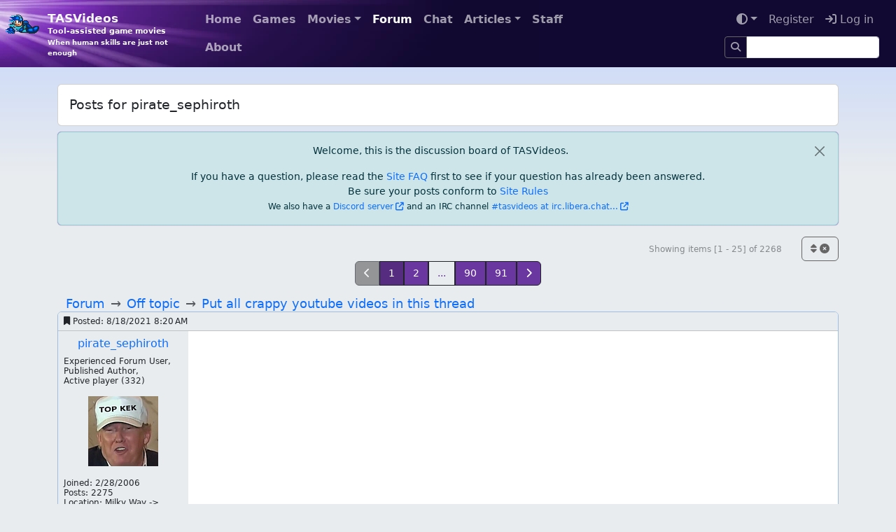

--- FILE ---
content_type: text/html; charset=utf-8
request_url: https://tasvideos.org/Forum/Posts/User/pirate_sephiroth
body_size: 14588
content:
<!DOCTYPE html>
<html lang="en">
<head>
	<meta charset="utf-8" />
	<meta name="viewport" content="width=device-width, initial-scale=1.0" />
	
		<meta name="google-site-verification" content="dvluB-ypxKLVGmSQpqBmi9i1xo85I0OmRFD2GhJkTYw" />
	
	<title>Posts for pirate_sephiroth - TASVideos</title>
	

	<link rel="shortcut icon" href="/favicon.ico" type="image/x-icon">
	<link rel="stylesheet" href="/css/bootstrap.css?v=9amaWuE-rFNjLMhixLV243gXPeM" />
	<link rel="stylesheet" href="/css/site.css?v=aw2RoHKQyxjpOTGKPJQWcHGzG4s" />
	<link rel="stylesheet" href="https://cdnjs.cloudflare.com/ajax/libs/font-awesome/6.6.0/css/all.min.css" integrity="sha512-Kc323vGBEqzTmouAECnVceyQqyqdsSiqLQISBL29aUW4U/M7pSPA/gEUZQqv1cwx4OnYxTxve5UMg5GT6L4JJg==" crossorigin="anonymous" referrerpolicy="no-referrer" />
		<link rel="stylesheet" href="/css/forum.css?v=Grb-LL58ZJgui68uYtNeUGiebIw" />

	<script src="/js/site-head.js?v=3GGd0_SxRltQvHXbTkRodS_uFEM"></script>

	<link rel="alternate" href="/news.rss" type="application/rss+xml" title="TASVideos RSS News Feed">
	<link rel="alternate" href="/submissions.rss" type="application/rss+xml" title="TASVideos RSS Submission Feed">
	<link rel="alternate" href="/publications.rss" type="application/rss+xml" title="TASVideos RSS Publication Feed">
	<link rel="alternate" href="/wiki.rss" type="application/rss+xml" title="TASVideos RSS Wiki Feed">
	<meta property="og:type" content="website" />
<meta property="og:site_name" content="TASVideos"/>
<meta property="og:title" content="TASVideos" />
<meta property="og:description" content="Tool-assisted game movies - When human skills are just not enough" />
<meta property="og:url" content="https://tasvideos.org/Forum/Posts/User/pirate_sephiroth" />
<meta property="og:image" content="https://tasvideos.org/images/logo-embed.png" />


</head>
<body>
	<nav id="banner" class="navbar navbar-expand-md navbar-dark mb-4">
		<div class="container-fluid">
			<div class="site-banner w-100 overflow-hidden position-absolute start-0 top-0">
				<picture>
					<source srcset="/images/tasvideosbg.webp" type="image/webp">
					<img src="/images/tasvideosbg.jpg">
				</picture>
			</div>
			<a id="icon" href="/">
				<picture>
					<source srcset="/images/logo-light.webp .5x,
							/images/logo-light-2x.webp 1x,
							/images/logo-light-4x.webp 2x"
							type="image/webp">
					<img class="site-icon site-icon-light" src="/images/logo-light-2x.png"
						 srcset="/images/logo-light.png .5x,
							/images/logo-light-2x.png 1x,
							/images/logo-light-4x.png 2x" loading="lazy">
				</picture>
				<picture>
					<source srcset="/images/logo-dark.webp .5x,
							/images/logo-dark-2x.webp 1x,
							/images/logo-dark-4x.webp 2x"
							type="image/webp">
					<img class="site-icon site-icon-dark"
						 srcset="/images/logo-dark.png .5x,
							/images/logo-dark-2x.png 1x,
							/images/logo-dark-4x.png 2x" loading="lazy">
				</picture>
			</a>
			<a id="mantra" href="/">
				<div id="brand">TASVideos</div>
				<div id="mantra-1">Tool-assisted game movies</div>
				<div id="mantra-2">When human skills are just not enough</div>
			</a>
			<button class="navbar-toggler" type="button" data-bs-toggle="collapse" data-bs-target="#navbarCollapse" aria-controls="navbarCollapse" aria-expanded="false" aria-label="Toggle navigation">
				<span class="navbar-toggler-icon"></span>
			</button>
			<div class="collapse navbar-collapse z-2" id="navbarCollapse">
				<div class="container-fluid">
					<div class="d-flex">
						<div class="me-auto">
							<ul class="flex-wrap me-2 me-md-0 fw-bold navbar-nav">
	<li class="nav-item">
		<a class="nav-link" href="/">Home</a>
	</li>
	<li class="nav-item">
		<a class="nav-link" href="/Games/List">Games</a>
	</li>
	<li class="nav-item dropdown"><a href='#' class='nav-link dropdown-toggle' data-bs-toggle='dropdown'>Movies<span class='caret'></span></a><div class='dropdown-menu'>
		<a class="dropdown-item" href="/Class">Movie Classes</a>
		<a class="dropdown-item" href="/Movies">Publications</a>
		<a class="dropdown-item" href="/Subs-List">Submissions</a>
		<a class="dropdown-item" href="/Userfiles">User Files</a>
	</div></li>
	<li class="nav-item">
		<a class="nav-link active" href="/Forum">Forum</a>
	</li>
	<li class="nav-item">
		<a class="nav-link" href="/LiveChat">Chat</a>
	</li>
	<li class="nav-item dropdown"><a href='#' class='nav-link dropdown-toggle' data-bs-toggle='dropdown'>Articles<span class='caret'></span></a><div class='dropdown-menu'>
		<a class="dropdown-item" href="/ArticleIndex">Article Index</a>
		<a class="dropdown-item" href="/GameResources">Game Resources</a>
		<a class="dropdown-item" href="/EmulatorResources">Emulators</a>
	</div></li>
	<li class="nav-item">
		<a class="nav-link" href="/Staff">Staff</a>
	</li>
	<li class="nav-item">
		<a class="nav-link" href="/WelcomeToTASVideos">About</a>
	</li>
	
	
</ul>

						</div>
						<div>
							<ul class="flex-wrap justify-content-end navbar-nav">
	<li class="nav-item dropdown"><a href='#' class='nav-link dropdown-toggle' data-bs-toggle='dropdown'><i class="fa fa-adjust"></i><span class='caret'></span></a><div class='dropdown-menu'>
		<button class="dropdown-item" data-theme="dark"><i class="fa-regular fa-moon"></i> Dark</button>
		<button class="dropdown-item" data-theme="light"><i class="fa-regular fa-sun"></i> Light</button>
		<button class="dropdown-item" data-theme="auto"><i class="fa-solid fa-left-right"></i> Auto</button>
	</div></li>
		<li class="nav-item">
			<a class="nav-link" href="/Account/Register">Register</a>
		</li>
		<li class="nav-item">
			<a class="nav-link text-nowrap" href="/Account/Login?returnUrl=%2FForum%2FPosts%2FUser%2Fpirate_sephiroth"><i class="fa fa-sign-in"></i> Log in</a>
			
		</li>
	<li class="nav-item">
    <form method="GET" action="/Search/Index">
        <div class="input-group input-group-sm mt-1">
            <a href="/Search/Index" type="submit" class="btn btn-sm border border-silver nav-link">
                <i class="fa fa-search"></i>
            </a>
            <input type="text" name="SearchTerms" class="form-control" />
        </div>
    </form>
</li>

</ul>

						</div>
					</div>
				</div>
			</div>
		</div>
	</nav>

		<div class="container mb-2">
			<h1 class="page-title card card-body d-block">
				
Posts for pirate_sephiroth				
				
			</h1>
		</div>
		

	<div class="container">
		
		
		
<small>
	<i id="forum-header-restore" class="fa fa-chevron-down border border-info btn-info p-1 mb-1 border-r d-none" style="cursor: pointer; border-radius: 5px"></i>
</small>
<div id="forum-header" role="alert" class="d-none alert alert-info text-center">
	<button id="forum-header-dismiss" type="button" class="btn-close float-end" aria-label="close"></button>
	
	<article class="wiki"><div class="p">Welcome, this is the discussion board of TASVideos.
</div><div class="p">If you have a question, please read the <a href="/FAQ">Site FAQ</a> first to see if your question has already been answered.<br />
Be sure your posts conform to <a href="/SiteRules">Site Rules</a><br />
<small>We also have a <a href="https://discord.gg/7KSr7eZVzG" rel="noopener external nofollow">Discord server</a> and an IRC channel <a href="https://kiwiirc.com/nextclient/irc.libera.chat:+6697/#tasvideos" rel="noopener external nofollow">#tasvideos at irc.libera.chat...</a>
</small></div></article>

	<script src="/js/forum-header.js?v=_VrTdi5a7KJ6SckWScHcy3WL5Bw"></script>
</div>


<div class="my-2 align-items-center row">
	<div class="col-12 text-end">
		<small><label class="text-body-tertiary me-4"> Showing items [1 - 25] of 2268</label></small>
		<a class="btn btn-outline-silver" href="/Forum/Posts/User/pirate_sephiroth">
			<i class="fa fa-sort"> <i class="fa fa-times-circle"></i></i>
		</a>
	</div>
	<div class="col-12 text-center">
		<div class="btn-group flex-wrap" role="group">
			<a type="button" href="/Forum/Posts/User/pirate_sephiroth?CurrentPage=0&amp;PageSize=25&amp;Sort=CreateTimestamp" disabled="disabled" aria-disabled="true" tabindex="-1" class="btn btn-silver border-dark flex-grow-0 disabled">
				<span class="fa fa-chevron-left"></span>
			</a>

					<a type="button" class="btn btn-secondary border-dark flex-grow-0 active" href="/Forum/Posts/User/pirate_sephiroth?CurrentPage=1&amp;PageSize=25&amp;Sort=CreateTimestamp">1</a>
					<a type="button" class="btn btn-secondary border-dark flex-grow-0 " href="/Forum/Posts/User/pirate_sephiroth?CurrentPage=2&amp;PageSize=25&amp;Sort=CreateTimestamp">2</a>
				
				<div class="btn-group" role="group">
					<button type="button" class="btn btn-outline-secondary border-dark flex-grow-0" data-bs-toggle="dropdown">...</button>
					<ul class="dropdown-menu">
							<li>
								<a class="dropdown-item" href="/Forum/Posts/User/pirate_sephiroth?CurrentPage=3&amp;PageSize=25&amp;Sort=CreateTimestamp">3</a>
							</li>
							<li>
								<a class="dropdown-item" href="/Forum/Posts/User/pirate_sephiroth?CurrentPage=4&amp;PageSize=25&amp;Sort=CreateTimestamp">4</a>
							</li>
							<li>
								<a class="dropdown-item" href="/Forum/Posts/User/pirate_sephiroth?CurrentPage=5&amp;PageSize=25&amp;Sort=CreateTimestamp">5</a>
							</li>
							<li>
								<a class="dropdown-item" href="/Forum/Posts/User/pirate_sephiroth?CurrentPage=6&amp;PageSize=25&amp;Sort=CreateTimestamp">6</a>
							</li>
							<li>
								<a class="dropdown-item" href="/Forum/Posts/User/pirate_sephiroth?CurrentPage=7&amp;PageSize=25&amp;Sort=CreateTimestamp">7</a>
							</li>
							<li>
								<a class="dropdown-item" href="/Forum/Posts/User/pirate_sephiroth?CurrentPage=8&amp;PageSize=25&amp;Sort=CreateTimestamp">8</a>
							</li>
							<li>
								<a class="dropdown-item" href="/Forum/Posts/User/pirate_sephiroth?CurrentPage=9&amp;PageSize=25&amp;Sort=CreateTimestamp">9</a>
							</li>
							<li>
								<a class="dropdown-item" href="/Forum/Posts/User/pirate_sephiroth?CurrentPage=10&amp;PageSize=25&amp;Sort=CreateTimestamp">10</a>
							</li>
							<li>
								<a class="dropdown-item" href="/Forum/Posts/User/pirate_sephiroth?CurrentPage=11&amp;PageSize=25&amp;Sort=CreateTimestamp">11</a>
							</li>
							<li>
								<a class="dropdown-item" href="/Forum/Posts/User/pirate_sephiroth?CurrentPage=12&amp;PageSize=25&amp;Sort=CreateTimestamp">12</a>
							</li>
							<li>
								<a class="dropdown-item" href="/Forum/Posts/User/pirate_sephiroth?CurrentPage=13&amp;PageSize=25&amp;Sort=CreateTimestamp">13</a>
							</li>
							<li>
								<a class="dropdown-item" href="/Forum/Posts/User/pirate_sephiroth?CurrentPage=14&amp;PageSize=25&amp;Sort=CreateTimestamp">14</a>
							</li>
							<li>
								<a class="dropdown-item" href="/Forum/Posts/User/pirate_sephiroth?CurrentPage=15&amp;PageSize=25&amp;Sort=CreateTimestamp">15</a>
							</li>
							<li>
								<a class="dropdown-item" href="/Forum/Posts/User/pirate_sephiroth?CurrentPage=16&amp;PageSize=25&amp;Sort=CreateTimestamp">16</a>
							</li>
							<li>
								<a class="dropdown-item" href="/Forum/Posts/User/pirate_sephiroth?CurrentPage=17&amp;PageSize=25&amp;Sort=CreateTimestamp">17</a>
							</li>
							<li>
								<a class="dropdown-item" href="/Forum/Posts/User/pirate_sephiroth?CurrentPage=18&amp;PageSize=25&amp;Sort=CreateTimestamp">18</a>
							</li>
							<li>
								<a class="dropdown-item" href="/Forum/Posts/User/pirate_sephiroth?CurrentPage=19&amp;PageSize=25&amp;Sort=CreateTimestamp">19</a>
							</li>
							<li>
								<a class="dropdown-item" href="/Forum/Posts/User/pirate_sephiroth?CurrentPage=20&amp;PageSize=25&amp;Sort=CreateTimestamp">20</a>
							</li>
							<li>
								<a class="dropdown-item" href="/Forum/Posts/User/pirate_sephiroth?CurrentPage=21&amp;PageSize=25&amp;Sort=CreateTimestamp">21</a>
							</li>
							<li>
								<a class="dropdown-item" href="/Forum/Posts/User/pirate_sephiroth?CurrentPage=22&amp;PageSize=25&amp;Sort=CreateTimestamp">22</a>
							</li>
							<li>
								<a class="dropdown-item" href="/Forum/Posts/User/pirate_sephiroth?CurrentPage=23&amp;PageSize=25&amp;Sort=CreateTimestamp">23</a>
							</li>
							<li>
								<a class="dropdown-item" href="/Forum/Posts/User/pirate_sephiroth?CurrentPage=24&amp;PageSize=25&amp;Sort=CreateTimestamp">24</a>
							</li>
							<li>
								<a class="dropdown-item" href="/Forum/Posts/User/pirate_sephiroth?CurrentPage=25&amp;PageSize=25&amp;Sort=CreateTimestamp">25</a>
							</li>
							<li>
								<a class="dropdown-item" href="/Forum/Posts/User/pirate_sephiroth?CurrentPage=26&amp;PageSize=25&amp;Sort=CreateTimestamp">26</a>
							</li>
							<li>
								<a class="dropdown-item" href="/Forum/Posts/User/pirate_sephiroth?CurrentPage=27&amp;PageSize=25&amp;Sort=CreateTimestamp">27</a>
							</li>
							<li>
								<a class="dropdown-item" href="/Forum/Posts/User/pirate_sephiroth?CurrentPage=28&amp;PageSize=25&amp;Sort=CreateTimestamp">28</a>
							</li>
							<li>
								<a class="dropdown-item" href="/Forum/Posts/User/pirate_sephiroth?CurrentPage=29&amp;PageSize=25&amp;Sort=CreateTimestamp">29</a>
							</li>
							<li>
								<a class="dropdown-item" href="/Forum/Posts/User/pirate_sephiroth?CurrentPage=30&amp;PageSize=25&amp;Sort=CreateTimestamp">30</a>
							</li>
							<li>
								<a class="dropdown-item" href="/Forum/Posts/User/pirate_sephiroth?CurrentPage=31&amp;PageSize=25&amp;Sort=CreateTimestamp">31</a>
							</li>
							<li>
								<a class="dropdown-item" href="/Forum/Posts/User/pirate_sephiroth?CurrentPage=32&amp;PageSize=25&amp;Sort=CreateTimestamp">32</a>
							</li>
							<li>
								<a class="dropdown-item" href="/Forum/Posts/User/pirate_sephiroth?CurrentPage=33&amp;PageSize=25&amp;Sort=CreateTimestamp">33</a>
							</li>
							<li>
								<a class="dropdown-item" href="/Forum/Posts/User/pirate_sephiroth?CurrentPage=34&amp;PageSize=25&amp;Sort=CreateTimestamp">34</a>
							</li>
							<li>
								<a class="dropdown-item" href="/Forum/Posts/User/pirate_sephiroth?CurrentPage=35&amp;PageSize=25&amp;Sort=CreateTimestamp">35</a>
							</li>
							<li>
								<a class="dropdown-item" href="/Forum/Posts/User/pirate_sephiroth?CurrentPage=36&amp;PageSize=25&amp;Sort=CreateTimestamp">36</a>
							</li>
							<li>
								<a class="dropdown-item" href="/Forum/Posts/User/pirate_sephiroth?CurrentPage=37&amp;PageSize=25&amp;Sort=CreateTimestamp">37</a>
							</li>
							<li>
								<a class="dropdown-item" href="/Forum/Posts/User/pirate_sephiroth?CurrentPage=38&amp;PageSize=25&amp;Sort=CreateTimestamp">38</a>
							</li>
							<li>
								<a class="dropdown-item" href="/Forum/Posts/User/pirate_sephiroth?CurrentPage=39&amp;PageSize=25&amp;Sort=CreateTimestamp">39</a>
							</li>
							<li>
								<a class="dropdown-item" href="/Forum/Posts/User/pirate_sephiroth?CurrentPage=40&amp;PageSize=25&amp;Sort=CreateTimestamp">40</a>
							</li>
							<li>
								<a class="dropdown-item" href="/Forum/Posts/User/pirate_sephiroth?CurrentPage=41&amp;PageSize=25&amp;Sort=CreateTimestamp">41</a>
							</li>
							<li>
								<a class="dropdown-item" href="/Forum/Posts/User/pirate_sephiroth?CurrentPage=42&amp;PageSize=25&amp;Sort=CreateTimestamp">42</a>
							</li>
							<li>
								<a class="dropdown-item" href="/Forum/Posts/User/pirate_sephiroth?CurrentPage=43&amp;PageSize=25&amp;Sort=CreateTimestamp">43</a>
							</li>
							<li>
								<a class="dropdown-item" href="/Forum/Posts/User/pirate_sephiroth?CurrentPage=44&amp;PageSize=25&amp;Sort=CreateTimestamp">44</a>
							</li>
							<li>
								<a class="dropdown-item" href="/Forum/Posts/User/pirate_sephiroth?CurrentPage=45&amp;PageSize=25&amp;Sort=CreateTimestamp">45</a>
							</li>
							<li>
								<a class="dropdown-item" href="/Forum/Posts/User/pirate_sephiroth?CurrentPage=46&amp;PageSize=25&amp;Sort=CreateTimestamp">46</a>
							</li>
							<li>
								<a class="dropdown-item" href="/Forum/Posts/User/pirate_sephiroth?CurrentPage=47&amp;PageSize=25&amp;Sort=CreateTimestamp">47</a>
							</li>
							<li>
								<a class="dropdown-item" href="/Forum/Posts/User/pirate_sephiroth?CurrentPage=48&amp;PageSize=25&amp;Sort=CreateTimestamp">48</a>
							</li>
							<li>
								<a class="dropdown-item" href="/Forum/Posts/User/pirate_sephiroth?CurrentPage=49&amp;PageSize=25&amp;Sort=CreateTimestamp">49</a>
							</li>
							<li>
								<a class="dropdown-item" href="/Forum/Posts/User/pirate_sephiroth?CurrentPage=50&amp;PageSize=25&amp;Sort=CreateTimestamp">50</a>
							</li>
							<li>
								<a class="dropdown-item" href="/Forum/Posts/User/pirate_sephiroth?CurrentPage=51&amp;PageSize=25&amp;Sort=CreateTimestamp">51</a>
							</li>
							<li>
								<a class="dropdown-item" href="/Forum/Posts/User/pirate_sephiroth?CurrentPage=52&amp;PageSize=25&amp;Sort=CreateTimestamp">52</a>
							</li>
							<li>
								<a class="dropdown-item" href="/Forum/Posts/User/pirate_sephiroth?CurrentPage=53&amp;PageSize=25&amp;Sort=CreateTimestamp">53</a>
							</li>
							<li>
								<a class="dropdown-item" href="/Forum/Posts/User/pirate_sephiroth?CurrentPage=54&amp;PageSize=25&amp;Sort=CreateTimestamp">54</a>
							</li>
							<li>
								<a class="dropdown-item" href="/Forum/Posts/User/pirate_sephiroth?CurrentPage=55&amp;PageSize=25&amp;Sort=CreateTimestamp">55</a>
							</li>
							<li>
								<a class="dropdown-item" href="/Forum/Posts/User/pirate_sephiroth?CurrentPage=56&amp;PageSize=25&amp;Sort=CreateTimestamp">56</a>
							</li>
							<li>
								<a class="dropdown-item" href="/Forum/Posts/User/pirate_sephiroth?CurrentPage=57&amp;PageSize=25&amp;Sort=CreateTimestamp">57</a>
							</li>
							<li>
								<a class="dropdown-item" href="/Forum/Posts/User/pirate_sephiroth?CurrentPage=58&amp;PageSize=25&amp;Sort=CreateTimestamp">58</a>
							</li>
							<li>
								<a class="dropdown-item" href="/Forum/Posts/User/pirate_sephiroth?CurrentPage=59&amp;PageSize=25&amp;Sort=CreateTimestamp">59</a>
							</li>
							<li>
								<a class="dropdown-item" href="/Forum/Posts/User/pirate_sephiroth?CurrentPage=60&amp;PageSize=25&amp;Sort=CreateTimestamp">60</a>
							</li>
							<li>
								<a class="dropdown-item" href="/Forum/Posts/User/pirate_sephiroth?CurrentPage=61&amp;PageSize=25&amp;Sort=CreateTimestamp">61</a>
							</li>
							<li>
								<a class="dropdown-item" href="/Forum/Posts/User/pirate_sephiroth?CurrentPage=62&amp;PageSize=25&amp;Sort=CreateTimestamp">62</a>
							</li>
							<li>
								<a class="dropdown-item" href="/Forum/Posts/User/pirate_sephiroth?CurrentPage=63&amp;PageSize=25&amp;Sort=CreateTimestamp">63</a>
							</li>
							<li>
								<a class="dropdown-item" href="/Forum/Posts/User/pirate_sephiroth?CurrentPage=64&amp;PageSize=25&amp;Sort=CreateTimestamp">64</a>
							</li>
							<li>
								<a class="dropdown-item" href="/Forum/Posts/User/pirate_sephiroth?CurrentPage=65&amp;PageSize=25&amp;Sort=CreateTimestamp">65</a>
							</li>
							<li>
								<a class="dropdown-item" href="/Forum/Posts/User/pirate_sephiroth?CurrentPage=66&amp;PageSize=25&amp;Sort=CreateTimestamp">66</a>
							</li>
							<li>
								<a class="dropdown-item" href="/Forum/Posts/User/pirate_sephiroth?CurrentPage=67&amp;PageSize=25&amp;Sort=CreateTimestamp">67</a>
							</li>
							<li>
								<a class="dropdown-item" href="/Forum/Posts/User/pirate_sephiroth?CurrentPage=68&amp;PageSize=25&amp;Sort=CreateTimestamp">68</a>
							</li>
							<li>
								<a class="dropdown-item" href="/Forum/Posts/User/pirate_sephiroth?CurrentPage=69&amp;PageSize=25&amp;Sort=CreateTimestamp">69</a>
							</li>
							<li>
								<a class="dropdown-item" href="/Forum/Posts/User/pirate_sephiroth?CurrentPage=70&amp;PageSize=25&amp;Sort=CreateTimestamp">70</a>
							</li>
							<li>
								<a class="dropdown-item" href="/Forum/Posts/User/pirate_sephiroth?CurrentPage=71&amp;PageSize=25&amp;Sort=CreateTimestamp">71</a>
							</li>
							<li>
								<a class="dropdown-item" href="/Forum/Posts/User/pirate_sephiroth?CurrentPage=72&amp;PageSize=25&amp;Sort=CreateTimestamp">72</a>
							</li>
							<li>
								<a class="dropdown-item" href="/Forum/Posts/User/pirate_sephiroth?CurrentPage=73&amp;PageSize=25&amp;Sort=CreateTimestamp">73</a>
							</li>
							<li>
								<a class="dropdown-item" href="/Forum/Posts/User/pirate_sephiroth?CurrentPage=74&amp;PageSize=25&amp;Sort=CreateTimestamp">74</a>
							</li>
							<li>
								<a class="dropdown-item" href="/Forum/Posts/User/pirate_sephiroth?CurrentPage=75&amp;PageSize=25&amp;Sort=CreateTimestamp">75</a>
							</li>
							<li>
								<a class="dropdown-item" href="/Forum/Posts/User/pirate_sephiroth?CurrentPage=76&amp;PageSize=25&amp;Sort=CreateTimestamp">76</a>
							</li>
							<li>
								<a class="dropdown-item" href="/Forum/Posts/User/pirate_sephiroth?CurrentPage=77&amp;PageSize=25&amp;Sort=CreateTimestamp">77</a>
							</li>
							<li>
								<a class="dropdown-item" href="/Forum/Posts/User/pirate_sephiroth?CurrentPage=78&amp;PageSize=25&amp;Sort=CreateTimestamp">78</a>
							</li>
							<li>
								<a class="dropdown-item" href="/Forum/Posts/User/pirate_sephiroth?CurrentPage=79&amp;PageSize=25&amp;Sort=CreateTimestamp">79</a>
							</li>
							<li>
								<a class="dropdown-item" href="/Forum/Posts/User/pirate_sephiroth?CurrentPage=80&amp;PageSize=25&amp;Sort=CreateTimestamp">80</a>
							</li>
							<li>
								<a class="dropdown-item" href="/Forum/Posts/User/pirate_sephiroth?CurrentPage=81&amp;PageSize=25&amp;Sort=CreateTimestamp">81</a>
							</li>
							<li>
								<a class="dropdown-item" href="/Forum/Posts/User/pirate_sephiroth?CurrentPage=82&amp;PageSize=25&amp;Sort=CreateTimestamp">82</a>
							</li>
							<li>
								<a class="dropdown-item" href="/Forum/Posts/User/pirate_sephiroth?CurrentPage=83&amp;PageSize=25&amp;Sort=CreateTimestamp">83</a>
							</li>
							<li>
								<a class="dropdown-item" href="/Forum/Posts/User/pirate_sephiroth?CurrentPage=84&amp;PageSize=25&amp;Sort=CreateTimestamp">84</a>
							</li>
							<li>
								<a class="dropdown-item" href="/Forum/Posts/User/pirate_sephiroth?CurrentPage=85&amp;PageSize=25&amp;Sort=CreateTimestamp">85</a>
							</li>
							<li>
								<a class="dropdown-item" href="/Forum/Posts/User/pirate_sephiroth?CurrentPage=86&amp;PageSize=25&amp;Sort=CreateTimestamp">86</a>
							</li>
							<li>
								<a class="dropdown-item" href="/Forum/Posts/User/pirate_sephiroth?CurrentPage=87&amp;PageSize=25&amp;Sort=CreateTimestamp">87</a>
							</li>
							<li>
								<a class="dropdown-item" href="/Forum/Posts/User/pirate_sephiroth?CurrentPage=88&amp;PageSize=25&amp;Sort=CreateTimestamp">88</a>
							</li>
							<li>
								<a class="dropdown-item" href="/Forum/Posts/User/pirate_sephiroth?CurrentPage=89&amp;PageSize=25&amp;Sort=CreateTimestamp">89</a>
							</li>
					</ul>
				</div>
					<a type="button" class="btn btn-secondary border-dark flex-grow-0 " href="/Forum/Posts/User/pirate_sephiroth?CurrentPage=90&amp;PageSize=25&amp;Sort=CreateTimestamp">90</a>
					<a type="button" class="btn btn-secondary border-dark flex-grow-0 " href="/Forum/Posts/User/pirate_sephiroth?CurrentPage=91&amp;PageSize=25&amp;Sort=CreateTimestamp">91</a>
			<a type="button" class="btn btn-secondary border-dark flex-grow-0" href="/Forum/Posts/User/pirate_sephiroth?CurrentPage=2&amp;PageSize=25&amp;Sort=CreateTimestamp">
				<span class="fa fa-chevron-right"></span>
			</a>
		</div>
	</div>
</div>
	<div class="container mt-3">
		<nav aria-label="breadcrumb" class="d-block">
			<ol class="breadcrumb m-0">
				<li class="breadcrumb-item"><a href="/Forum">Forum</a></li>
				<li class="breadcrumb-item"><a href="/Forum/Subforum/4">Off topic</a></li>
				<li class="breadcrumb-item active" aria-current="page">
					<a href="/Forum/Posts/508048">Put all crappy youtube videos in this thread</a>
				</li>
			</ol>
		</nav>
	</div>
	<div id="508048" class="border-primary-subtle border mb-2 card">
	<div class="px-2 py-1 card-header">
		<div class="align-items-center row">
			<div class="col-auto">
				<small>
					<a href="/Forum/Posts/508048"
					   title="Link to this post"
					   class="float-start text-decoration-none text-body">
						<i class="fa fa-bookmark " data-post-id="508048" data-unix-created="" data-unix-edited=""></i>
						Posted: <span title="8/18/2021 8:20:54&#x202F;AM UTC">8/18/2021 8:20 AM</span>
						
					</a>
				</small>
			</div>
			
			<div class="ms-auto col-auto">
				<small>
					
					
					
					
					
				</small>
			</div>
		</div>
	</div>
	<div class="px-2 py-0 card-body">
		<div class="gx-3 row">
			<div class="forum-profile-section col-lg-2 col-md-3 py-2">
				<div class="gx-0 row">
					<div class="col-10 col-md-12">
						<div class="my-auto my-md-0 h-100 justify-content-center align-items-center row">
							<div class="col">
								<div class="text-center mb-2 gx-1 row">
									<h6 class="col-auto col-md-12 ms-2 ms-md-0 me-auto my-0">
										<a href="/Users/Profile/pirate_sephiroth">pirate_sephiroth</a>
									</h6>
									
								</div>
								<div class="ms-2 ms-md-0" style="line-height: 1">
									<small>Experienced&#xA0;Forum&#xA0;User, Published&#xA0;Author, Active&#xA0;player
										<span>(332)</span>
										<div class="d-block d-md-none mt-1">
											<span>Location: </span>Milky Way -&gt; Earth -&gt; Brazil
										</div>
									</small>
								</div>
							</div>
						</div>
					</div>
					<div class="col-2 col-md-12 order-first order-md-0 my-md-3 text-center">
						<img class="img-fluid" loading="lazy" src="http://i.imgur.com/5984TI1.png" />
					</div>
					<div class="d-none d-md-block" style="line-height: 1">
						<small>
							Joined: <span title="2/28/2006 7:56:10&#x202F;AM UTC">2/28/2006</span><br />
							Posts: 2275
							<span>
								<br />Location: Milky Way -&gt; Earth -&gt; Brazil
							</span>
						</small>
					</div>
					<div class="mt-1 d-none d-md-block">

<a class="align-bottom" href="/Awards/2009#tas_new_2009" title="Award - New systems TAS of 2009">
	<img style="max-height: 48px;"
		 srcset="/awards/2009/tas_new_2009.png 1x,
				/awards/2009/tas_new_2009-2x.png 2x,
				/awards/2009/tas_new_2009-4x.png 4x"
		 src="/awards/2009/tas_new_2009.png" alt="New systems TAS of 2009" loading="lazy" />
</a>
					</div>
				</div>
			</div>
			<div class="col-lg-10 col-md-9 col d-flex flex-column py-2">
				<div class="mb-auto">
					<div class="postbody"><iframe width=480 height=270
src="https://www.youtube.com/embed/mxYUg_BQAlw"
frameborder=0
loading="lazy"
allow="accelerometer; autoplay; encrypted-media; gyroscope; picture-in-picture"
allowfullscreen
class="mw-100"></iframe>
<a href="https://www.youtube.com/watch?v=mxYUg_BQAlw" rel="noopener external">Link to video</a></div>
				</div>
				<div class="forum-signature mt-2 text-body-tertiary lh-sm d-none d-md-block">
					<small>
						<div class="postbody">"Genuine self-esteem, however, consists not of causeless feelings, but of certain knowledge about yourself.
It rests on the conviction that you — by your choices, effort and actions — have made yourself into the
kind of person able to deal with reality. It is the conviction — based on the evidence of your own volitional
functioning — that you are fundamentally able to succeed in life and, therefore, are deserving of that success."
- Onkar Ghate

<figure><figcaption>Bisqwit wrote:</figcaption><blockquote>Drama, too long, didn't read, lol.</blockquote></figure></div>
					</small>
				</div>
			</div>
		</div>
	</div>
</div>

	<div class="container mt-3">
		<nav aria-label="breadcrumb" class="d-block">
			<ol class="breadcrumb m-0">
				<li class="breadcrumb-item"><a href="/Forum">Forum</a></li>
				<li class="breadcrumb-item"><a href="/Forum/Subforum/4">Off topic</a></li>
				<li class="breadcrumb-item active" aria-current="page">
					<a href="/Forum/Posts/507991">COVID-19 (coronavirus) compiled information and discussion</a>
				</li>
			</ol>
		</nav>
	</div>
	<div id="507991" class="border-primary-subtle border mb-2 card">
	<div class="px-2 py-1 card-header">
		<div class="align-items-center row">
			<div class="col-auto">
				<small>
					<a href="/Forum/Posts/507991"
					   title="Link to this post"
					   class="float-start text-decoration-none text-body">
						<i class="fa fa-bookmark " data-post-id="507991" data-unix-created="" data-unix-edited=""></i>
						Posted: <span title="8/15/2021 9:05:12&#x202F;PM UTC">8/15/2021 9:05 PM</span>
						
					</a>
				</small>
			</div>
			
			<div class="ms-auto col-auto">
				<small>
					
					
					
					
					
				</small>
			</div>
		</div>
	</div>
	<div class="px-2 py-0 card-body">
		<div class="gx-3 row">
			<div class="forum-profile-section col-lg-2 col-md-3 py-2">
				<div class="gx-0 row">
					<div class="col-10 col-md-12">
						<div class="my-auto my-md-0 h-100 justify-content-center align-items-center row">
							<div class="col">
								<div class="text-center mb-2 gx-1 row">
									<h6 class="col-auto col-md-12 ms-2 ms-md-0 me-auto my-0">
										<a href="/Users/Profile/pirate_sephiroth">pirate_sephiroth</a>
									</h6>
									
								</div>
								<div class="ms-2 ms-md-0" style="line-height: 1">
									<small>Experienced&#xA0;Forum&#xA0;User, Published&#xA0;Author, Active&#xA0;player
										<span>(332)</span>
										<div class="d-block d-md-none mt-1">
											<span>Location: </span>Milky Way -&gt; Earth -&gt; Brazil
										</div>
									</small>
								</div>
							</div>
						</div>
					</div>
					<div class="col-2 col-md-12 order-first order-md-0 my-md-3 text-center">
						<img class="img-fluid" loading="lazy" src="http://i.imgur.com/5984TI1.png" />
					</div>
					<div class="d-none d-md-block" style="line-height: 1">
						<small>
							Joined: <span title="2/28/2006 7:56:10&#x202F;AM UTC">2/28/2006</span><br />
							Posts: 2275
							<span>
								<br />Location: Milky Way -&gt; Earth -&gt; Brazil
							</span>
						</small>
					</div>
					<div class="mt-1 d-none d-md-block">

<a class="align-bottom" href="/Awards/2009#tas_new_2009" title="Award - New systems TAS of 2009">
	<img style="max-height: 48px;"
		 srcset="/awards/2009/tas_new_2009.png 1x,
				/awards/2009/tas_new_2009-2x.png 2x,
				/awards/2009/tas_new_2009-4x.png 4x"
		 src="/awards/2009/tas_new_2009.png" alt="New systems TAS of 2009" loading="lazy" />
</a>
					</div>
				</div>
			</div>
			<div class="col-lg-10 col-md-9 col d-flex flex-column py-2">
				<div class="mb-auto">
					<div class="postbody"><figure><figcaption>HappyLee wrote:</figcaption><blockquote>My top concern is: when will our lives return to normal (pre-2019)? Or is this our future now, that we're going to social distance forever?</blockquote></figure>
Heh, yeah

<iframe width=480 height=270
src="https://www.youtube.com/embed/09maaUaRT4M"
frameborder=0
loading="lazy"
allow="accelerometer; autoplay; encrypted-media; gyroscope; picture-in-picture"
allowfullscreen
class="mw-100"></iframe>
<a href="https://www.youtube.com/watch?v=09maaUaRT4M" rel="noopener external">Link to video</a></div>
				</div>
				<div class="forum-signature mt-2 text-body-tertiary lh-sm d-none d-md-block">
					<small>
						<div class="postbody">"Genuine self-esteem, however, consists not of causeless feelings, but of certain knowledge about yourself.
It rests on the conviction that you — by your choices, effort and actions — have made yourself into the
kind of person able to deal with reality. It is the conviction — based on the evidence of your own volitional
functioning — that you are fundamentally able to succeed in life and, therefore, are deserving of that success."
- Onkar Ghate

<figure><figcaption>Bisqwit wrote:</figcaption><blockquote>Drama, too long, didn't read, lol.</blockquote></figure></div>
					</small>
				</div>
			</div>
		</div>
	</div>
</div>

	<div class="container mt-3">
		<nav aria-label="breadcrumb" class="d-block">
			<ol class="breadcrumb m-0">
				<li class="breadcrumb-item"><a href="/Forum">Forum</a></li>
				<li class="breadcrumb-item"><a href="/Forum/Subforum/4">Off topic</a></li>
				<li class="breadcrumb-item active" aria-current="page">
					<a href="/Forum/Posts/507713">COVID-19 (coronavirus) compiled information and discussion</a>
				</li>
			</ol>
		</nav>
	</div>
	<div id="507713" class="border-primary-subtle border mb-2 card">
	<div class="px-2 py-1 card-header">
		<div class="align-items-center row">
			<div class="col-auto">
				<small>
					<a href="/Forum/Posts/507713"
					   title="Link to this post"
					   class="float-start text-decoration-none text-body">
						<i class="fa fa-bookmark " data-post-id="507713" data-unix-created="" data-unix-edited=""></i>
						Posted: <span title="7/30/2021 10:51:40&#x202F;PM UTC">7/30/2021 10:51 PM</span>
						
					</a>
				</small>
			</div>
			
			<div class="ms-auto col-auto">
				<small>
					
					
					
					
					
				</small>
			</div>
		</div>
	</div>
	<div class="px-2 py-0 card-body">
		<div class="gx-3 row">
			<div class="forum-profile-section col-lg-2 col-md-3 py-2">
				<div class="gx-0 row">
					<div class="col-10 col-md-12">
						<div class="my-auto my-md-0 h-100 justify-content-center align-items-center row">
							<div class="col">
								<div class="text-center mb-2 gx-1 row">
									<h6 class="col-auto col-md-12 ms-2 ms-md-0 me-auto my-0">
										<a href="/Users/Profile/pirate_sephiroth">pirate_sephiroth</a>
									</h6>
									
								</div>
								<div class="ms-2 ms-md-0" style="line-height: 1">
									<small>Experienced&#xA0;Forum&#xA0;User, Published&#xA0;Author, Active&#xA0;player
										<span>(332)</span>
										<div class="d-block d-md-none mt-1">
											<span>Location: </span>Milky Way -&gt; Earth -&gt; Brazil
										</div>
									</small>
								</div>
							</div>
						</div>
					</div>
					<div class="col-2 col-md-12 order-first order-md-0 my-md-3 text-center">
						<img class="img-fluid" loading="lazy" src="http://i.imgur.com/5984TI1.png" />
					</div>
					<div class="d-none d-md-block" style="line-height: 1">
						<small>
							Joined: <span title="2/28/2006 7:56:10&#x202F;AM UTC">2/28/2006</span><br />
							Posts: 2275
							<span>
								<br />Location: Milky Way -&gt; Earth -&gt; Brazil
							</span>
						</small>
					</div>
					<div class="mt-1 d-none d-md-block">

<a class="align-bottom" href="/Awards/2009#tas_new_2009" title="Award - New systems TAS of 2009">
	<img style="max-height: 48px;"
		 srcset="/awards/2009/tas_new_2009.png 1x,
				/awards/2009/tas_new_2009-2x.png 2x,
				/awards/2009/tas_new_2009-4x.png 4x"
		 src="/awards/2009/tas_new_2009.png" alt="New systems TAS of 2009" loading="lazy" />
</a>
					</div>
				</div>
			</div>
			<div class="col-lg-10 col-md-9 col d-flex flex-column py-2">
				<div class="mb-auto">
					<div class="postbody"><figure><figcaption>BrunoVisnadi wrote:</figcaption><blockquote>Climate change will probably finish humanity way before a more powerful such virus has a chance, though, so I wouldn't worry that much about it.</blockquote></figure>
Well yeah that's already been spoiled, unfortunately.
When the media companies can no longer scare people with the virus, they're gonna go full force on climate change.

<figure><figcaption>EZGames69 wrote:</figcaption><blockquote><figure><figcaption>P.JBoy wrote:</figcaption><blockquote>Black death had a super high mortality and infection rate</blockquote></figure>
It also was 700 years ago, long before modern medicine, but what do I know?</blockquote></figure>Natural selection is a thing. Modern medicine is good but it has also made modern bacteria much more resistant to antibiotics.</div>
				</div>
				<div class="forum-signature mt-2 text-body-tertiary lh-sm d-none d-md-block">
					<small>
						<div class="postbody">"Genuine self-esteem, however, consists not of causeless feelings, but of certain knowledge about yourself.
It rests on the conviction that you — by your choices, effort and actions — have made yourself into the
kind of person able to deal with reality. It is the conviction — based on the evidence of your own volitional
functioning — that you are fundamentally able to succeed in life and, therefore, are deserving of that success."
- Onkar Ghate

<figure><figcaption>Bisqwit wrote:</figcaption><blockquote>Drama, too long, didn't read, lol.</blockquote></figure></div>
					</small>
				</div>
			</div>
		</div>
	</div>
</div>

	<div class="container mt-3">
		<nav aria-label="breadcrumb" class="d-block">
			<ol class="breadcrumb m-0">
				<li class="breadcrumb-item"><a href="/Forum">Forum</a></li>
				<li class="breadcrumb-item"><a href="/Forum/Subforum/4">Off topic</a></li>
				<li class="breadcrumb-item active" aria-current="page">
					<a href="/Forum/Posts/507704">COVID-19 (coronavirus) compiled information and discussion</a>
				</li>
			</ol>
		</nav>
	</div>
	<div id="507704" class="border-primary-subtle border mb-2 card">
	<div class="px-2 py-1 card-header">
		<div class="align-items-center row">
			<div class="col-auto">
				<small>
					<a href="/Forum/Posts/507704"
					   title="Link to this post"
					   class="float-start text-decoration-none text-body">
						<i class="fa fa-bookmark " data-post-id="507704" data-unix-created="" data-unix-edited=""></i>
						Posted: <span title="7/30/2021 8:17:59&#x202F;PM UTC">7/30/2021 8:17 PM</span>
						
					</a>
				</small>
			</div>
			
			<div class="ms-auto col-auto">
				<small>
					
					
					
					
					
				</small>
			</div>
		</div>
	</div>
	<div class="px-2 py-0 card-body">
		<div class="gx-3 row">
			<div class="forum-profile-section col-lg-2 col-md-3 py-2">
				<div class="gx-0 row">
					<div class="col-10 col-md-12">
						<div class="my-auto my-md-0 h-100 justify-content-center align-items-center row">
							<div class="col">
								<div class="text-center mb-2 gx-1 row">
									<h6 class="col-auto col-md-12 ms-2 ms-md-0 me-auto my-0">
										<a href="/Users/Profile/pirate_sephiroth">pirate_sephiroth</a>
									</h6>
									
								</div>
								<div class="ms-2 ms-md-0" style="line-height: 1">
									<small>Experienced&#xA0;Forum&#xA0;User, Published&#xA0;Author, Active&#xA0;player
										<span>(332)</span>
										<div class="d-block d-md-none mt-1">
											<span>Location: </span>Milky Way -&gt; Earth -&gt; Brazil
										</div>
									</small>
								</div>
							</div>
						</div>
					</div>
					<div class="col-2 col-md-12 order-first order-md-0 my-md-3 text-center">
						<img class="img-fluid" loading="lazy" src="http://i.imgur.com/5984TI1.png" />
					</div>
					<div class="d-none d-md-block" style="line-height: 1">
						<small>
							Joined: <span title="2/28/2006 7:56:10&#x202F;AM UTC">2/28/2006</span><br />
							Posts: 2275
							<span>
								<br />Location: Milky Way -&gt; Earth -&gt; Brazil
							</span>
						</small>
					</div>
					<div class="mt-1 d-none d-md-block">

<a class="align-bottom" href="/Awards/2009#tas_new_2009" title="Award - New systems TAS of 2009">
	<img style="max-height: 48px;"
		 srcset="/awards/2009/tas_new_2009.png 1x,
				/awards/2009/tas_new_2009-2x.png 2x,
				/awards/2009/tas_new_2009-4x.png 4x"
		 src="/awards/2009/tas_new_2009.png" alt="New systems TAS of 2009" loading="lazy" />
</a>
					</div>
				</div>
			</div>
			<div class="col-lg-10 col-md-9 col d-flex flex-column py-2">
				<div class="mb-auto">
					<div class="postbody">To be honest, the virus itself was the least worrying part of this situation.
This pandemic has already stabilized but it's not going away anytime soon. No one knows how long the vaccine effects will last plus I'm sure there will always be more variations in the future.

Now think about the really awful future possibilities...
Remember the incessant fearmongering from the media companies?
This virus spreads violently fast, however the mortality is very low.
So there are still some people who don't even think there was a real problem, because they didn't really witness any of the "end of the world" scenarios that were being predicted.
Now you remember a certain country mysteriously having a surplus of personal protective equipment just ready for exporting at very low prices, for no reason at all? The manufacturers from other countries literally had no chance to react.

And all this happened with people getting the masks and vaccines mostly because of peer pressure.
Now what do you think it's gonna happen if there's a REALLY serious pandemic in the future, with an ebola-like mortality rate?
What if people were actually afraid to die and rushed to buy and hoard protective equipment? People fighting to wait in long lines just to get the life-saving shot...
What about the skeptics who will think the media companies are just exaggerating again and won't do anything until it's too late?

Yeah, it's gonna be amazing. I wonder if this certain country would get lucky again...

Also "flatten the curve" was a hilarious meme.</div>
				</div>
				<div class="forum-signature mt-2 text-body-tertiary lh-sm d-none d-md-block">
					<small>
						<div class="postbody">"Genuine self-esteem, however, consists not of causeless feelings, but of certain knowledge about yourself.
It rests on the conviction that you — by your choices, effort and actions — have made yourself into the
kind of person able to deal with reality. It is the conviction — based on the evidence of your own volitional
functioning — that you are fundamentally able to succeed in life and, therefore, are deserving of that success."
- Onkar Ghate

<figure><figcaption>Bisqwit wrote:</figcaption><blockquote>Drama, too long, didn't read, lol.</blockquote></figure></div>
					</small>
				</div>
			</div>
		</div>
	</div>
</div>

	<div class="container mt-3">
		<nav aria-label="breadcrumb" class="d-block">
			<ol class="breadcrumb m-0">
				<li class="breadcrumb-item"><a href="/Forum">Forum</a></li>
				<li class="breadcrumb-item"><a href="/Forum/Subforum/4">Off topic</a></li>
				<li class="breadcrumb-item active" aria-current="page">
					<a href="/Forum/Posts/507582">General politics</a>
				</li>
			</ol>
		</nav>
	</div>
	<div id="507582" class="border-primary-subtle border mb-2 card">
	<div class="px-2 py-1 card-header">
		<div class="align-items-center row">
			<div class="col-auto">
				<small>
					<a href="/Forum/Posts/507582"
					   title="Link to this post"
					   class="float-start text-decoration-none text-body">
						<i class="fa fa-bookmark " data-post-id="507582" data-unix-created="" data-unix-edited=""></i>
						Posted: <span title="7/24/2021 4:07:17&#x202F;PM UTC">7/24/2021 4:07 PM</span>
						
					</a>
				</small>
			</div>
			
			<div class="ms-auto col-auto">
				<small>
					
					
					
					
					
				</small>
			</div>
		</div>
	</div>
	<div class="px-2 py-0 card-body">
		<div class="gx-3 row">
			<div class="forum-profile-section col-lg-2 col-md-3 py-2">
				<div class="gx-0 row">
					<div class="col-10 col-md-12">
						<div class="my-auto my-md-0 h-100 justify-content-center align-items-center row">
							<div class="col">
								<div class="text-center mb-2 gx-1 row">
									<h6 class="col-auto col-md-12 ms-2 ms-md-0 me-auto my-0">
										<a href="/Users/Profile/pirate_sephiroth">pirate_sephiroth</a>
									</h6>
									
								</div>
								<div class="ms-2 ms-md-0" style="line-height: 1">
									<small>Experienced&#xA0;Forum&#xA0;User, Published&#xA0;Author, Active&#xA0;player
										<span>(332)</span>
										<div class="d-block d-md-none mt-1">
											<span>Location: </span>Milky Way -&gt; Earth -&gt; Brazil
										</div>
									</small>
								</div>
							</div>
						</div>
					</div>
					<div class="col-2 col-md-12 order-first order-md-0 my-md-3 text-center">
						<img class="img-fluid" loading="lazy" src="http://i.imgur.com/5984TI1.png" />
					</div>
					<div class="d-none d-md-block" style="line-height: 1">
						<small>
							Joined: <span title="2/28/2006 7:56:10&#x202F;AM UTC">2/28/2006</span><br />
							Posts: 2275
							<span>
								<br />Location: Milky Way -&gt; Earth -&gt; Brazil
							</span>
						</small>
					</div>
					<div class="mt-1 d-none d-md-block">

<a class="align-bottom" href="/Awards/2009#tas_new_2009" title="Award - New systems TAS of 2009">
	<img style="max-height: 48px;"
		 srcset="/awards/2009/tas_new_2009.png 1x,
				/awards/2009/tas_new_2009-2x.png 2x,
				/awards/2009/tas_new_2009-4x.png 4x"
		 src="/awards/2009/tas_new_2009.png" alt="New systems TAS of 2009" loading="lazy" />
</a>
					</div>
				</div>
			</div>
			<div class="col-lg-10 col-md-9 col d-flex flex-column py-2">
				<div class="mb-auto">
					<div class="postbody"><figure><figcaption>P.JBoy wrote:</figcaption><blockquote><a href="http://tasvideos.org/forum/viewtopic.php?t=5084" rel="noopener external">http://tasvideos.org/forum/viewtopic.php?t=5084</a></blockquote></figure>
Thanks for the well-thought reply.

<a href="https://i.imgur.com/GiLZCRg.gif" rel="noopener external">https://i.imgur.com/GiLZCRg.gif</a></div>
				</div>
				<div class="forum-signature mt-2 text-body-tertiary lh-sm d-none d-md-block">
					<small>
						<div class="postbody">"Genuine self-esteem, however, consists not of causeless feelings, but of certain knowledge about yourself.
It rests on the conviction that you — by your choices, effort and actions — have made yourself into the
kind of person able to deal with reality. It is the conviction — based on the evidence of your own volitional
functioning — that you are fundamentally able to succeed in life and, therefore, are deserving of that success."
- Onkar Ghate

<figure><figcaption>Bisqwit wrote:</figcaption><blockquote>Drama, too long, didn't read, lol.</blockquote></figure></div>
					</small>
				</div>
			</div>
		</div>
	</div>
</div>

	<div class="container mt-3">
		<nav aria-label="breadcrumb" class="d-block">
			<ol class="breadcrumb m-0">
				<li class="breadcrumb-item"><a href="/Forum">Forum</a></li>
				<li class="breadcrumb-item"><a href="/Forum/Subforum/4">Off topic</a></li>
				<li class="breadcrumb-item active" aria-current="page">
					<a href="/Forum/Posts/507579">General politics</a>
				</li>
			</ol>
		</nav>
	</div>
	<div id="507579" class="border-primary-subtle border mb-2 card">
	<div class="px-2 py-1 card-header">
		<div class="align-items-center row">
			<div class="col-auto">
				<small>
					<a href="/Forum/Posts/507579"
					   title="Link to this post"
					   class="float-start text-decoration-none text-body">
						<i class="fa fa-bookmark " data-post-id="507579" data-unix-created="" data-unix-edited=""></i>
						Posted: <span title="7/24/2021 3:31:40&#x202F;PM UTC">7/24/2021 3:31 PM</span>
						
					</a>
				</small>
			</div>
			<div class="col-auto">
				<small>
					Post subject: Modern Wikipedia: Heavy bias and establishment propaganda
				</small>
			</div>
			<div class="ms-auto col-auto">
				<small>
					
					
					
					
					
				</small>
			</div>
		</div>
	</div>
	<div class="px-2 py-0 card-body">
		<div class="gx-3 row">
			<div class="forum-profile-section col-lg-2 col-md-3 py-2">
				<div class="gx-0 row">
					<div class="col-10 col-md-12">
						<div class="my-auto my-md-0 h-100 justify-content-center align-items-center row">
							<div class="col">
								<div class="text-center mb-2 gx-1 row">
									<h6 class="col-auto col-md-12 ms-2 ms-md-0 me-auto my-0">
										<a href="/Users/Profile/pirate_sephiroth">pirate_sephiroth</a>
									</h6>
									
								</div>
								<div class="ms-2 ms-md-0" style="line-height: 1">
									<small>Experienced&#xA0;Forum&#xA0;User, Published&#xA0;Author, Active&#xA0;player
										<span>(332)</span>
										<div class="d-block d-md-none mt-1">
											<span>Location: </span>Milky Way -&gt; Earth -&gt; Brazil
										</div>
									</small>
								</div>
							</div>
						</div>
					</div>
					<div class="col-2 col-md-12 order-first order-md-0 my-md-3 text-center">
						<img class="img-fluid" loading="lazy" src="http://i.imgur.com/5984TI1.png" />
					</div>
					<div class="d-none d-md-block" style="line-height: 1">
						<small>
							Joined: <span title="2/28/2006 7:56:10&#x202F;AM UTC">2/28/2006</span><br />
							Posts: 2275
							<span>
								<br />Location: Milky Way -&gt; Earth -&gt; Brazil
							</span>
						</small>
					</div>
					<div class="mt-1 d-none d-md-block">

<a class="align-bottom" href="/Awards/2009#tas_new_2009" title="Award - New systems TAS of 2009">
	<img style="max-height: 48px;"
		 srcset="/awards/2009/tas_new_2009.png 1x,
				/awards/2009/tas_new_2009-2x.png 2x,
				/awards/2009/tas_new_2009-4x.png 4x"
		 src="/awards/2009/tas_new_2009.png" alt="New systems TAS of 2009" loading="lazy" />
</a>
					</div>
				</div>
			</div>
			<div class="col-lg-10 col-md-9 col d-flex flex-column py-2">
				<div class="mb-auto">
					<div class="postbody">The website's "anonymous" contributors strictly enforce a certain point of view.

<iframe width=480 height=270
src="https://www.youtube.com/embed/l0P4Cf0UCwU"
frameborder=0
loading="lazy"
allow="accelerometer; autoplay; encrypted-media; gyroscope; picture-in-picture"
allowfullscreen
class="mw-100"></iframe>
<a href="https://www.youtube.com/watch?v=l0P4Cf0UCwU" rel="noopener external">Link to video</a></div>
				</div>
				<div class="forum-signature mt-2 text-body-tertiary lh-sm d-none d-md-block">
					<small>
						<div class="postbody">"Genuine self-esteem, however, consists not of causeless feelings, but of certain knowledge about yourself.
It rests on the conviction that you — by your choices, effort and actions — have made yourself into the
kind of person able to deal with reality. It is the conviction — based on the evidence of your own volitional
functioning — that you are fundamentally able to succeed in life and, therefore, are deserving of that success."
- Onkar Ghate

<figure><figcaption>Bisqwit wrote:</figcaption><blockquote>Drama, too long, didn't read, lol.</blockquote></figure></div>
					</small>
				</div>
			</div>
		</div>
	</div>
</div>

	<div class="container mt-3">
		<nav aria-label="breadcrumb" class="d-block">
			<ol class="breadcrumb m-0">
				<li class="breadcrumb-item"><a href="/Forum">Forum</a></li>
				<li class="breadcrumb-item"><a href="/Forum/Subforum/67">Threaded Gruefood</a></li>
				<li class="breadcrumb-item active" aria-current="page">
					<a href="/Forum/Posts/486860">Personal attacks (split from depression topic)</a>
				</li>
			</ol>
		</nav>
	</div>
	<div id="486860" class="border-primary-subtle border mb-2 card">
	<div class="px-2 py-1 card-header">
		<div class="align-items-center row">
			<div class="col-auto">
				<small>
					<a href="/Forum/Posts/486860"
					   title="Link to this post"
					   class="float-start text-decoration-none text-body">
						<i class="fa fa-bookmark " data-post-id="486860" data-unix-created="" data-unix-edited=""></i>
						Posted: <span title="8/10/2019 12:40:42&#x202F;PM UTC">8/10/2019 12:40 PM</span>
						
					</a>
				</small>
			</div>
			
			<div class="ms-auto col-auto">
				<small>
					
					
					
					
					
				</small>
			</div>
		</div>
	</div>
	<div class="px-2 py-0 card-body">
		<div class="gx-3 row">
			<div class="forum-profile-section col-lg-2 col-md-3 py-2">
				<div class="gx-0 row">
					<div class="col-10 col-md-12">
						<div class="my-auto my-md-0 h-100 justify-content-center align-items-center row">
							<div class="col">
								<div class="text-center mb-2 gx-1 row">
									<h6 class="col-auto col-md-12 ms-2 ms-md-0 me-auto my-0">
										<a href="/Users/Profile/pirate_sephiroth">pirate_sephiroth</a>
									</h6>
									
								</div>
								<div class="ms-2 ms-md-0" style="line-height: 1">
									<small>Experienced&#xA0;Forum&#xA0;User, Published&#xA0;Author, Active&#xA0;player
										<span>(332)</span>
										<div class="d-block d-md-none mt-1">
											<span>Location: </span>Milky Way -&gt; Earth -&gt; Brazil
										</div>
									</small>
								</div>
							</div>
						</div>
					</div>
					<div class="col-2 col-md-12 order-first order-md-0 my-md-3 text-center">
						<img class="img-fluid" loading="lazy" src="http://i.imgur.com/5984TI1.png" />
					</div>
					<div class="d-none d-md-block" style="line-height: 1">
						<small>
							Joined: <span title="2/28/2006 7:56:10&#x202F;AM UTC">2/28/2006</span><br />
							Posts: 2275
							<span>
								<br />Location: Milky Way -&gt; Earth -&gt; Brazil
							</span>
						</small>
					</div>
					<div class="mt-1 d-none d-md-block">

<a class="align-bottom" href="/Awards/2009#tas_new_2009" title="Award - New systems TAS of 2009">
	<img style="max-height: 48px;"
		 srcset="/awards/2009/tas_new_2009.png 1x,
				/awards/2009/tas_new_2009-2x.png 2x,
				/awards/2009/tas_new_2009-4x.png 4x"
		 src="/awards/2009/tas_new_2009.png" alt="New systems TAS of 2009" loading="lazy" />
</a>
					</div>
				</div>
			</div>
			<div class="col-lg-10 col-md-9 col d-flex flex-column py-2">
				<div class="mb-auto">
					<div class="postbody">PROTIP #2: Avoid virtue signallers as well.

You know, yet more miserable people who care more about showing moral superiority than resolving problems.</div>
				</div>
				<div class="forum-signature mt-2 text-body-tertiary lh-sm d-none d-md-block">
					<small>
						<div class="postbody">"Genuine self-esteem, however, consists not of causeless feelings, but of certain knowledge about yourself.
It rests on the conviction that you — by your choices, effort and actions — have made yourself into the
kind of person able to deal with reality. It is the conviction — based on the evidence of your own volitional
functioning — that you are fundamentally able to succeed in life and, therefore, are deserving of that success."
- Onkar Ghate

<figure><figcaption>Bisqwit wrote:</figcaption><blockquote>Drama, too long, didn't read, lol.</blockquote></figure></div>
					</small>
				</div>
			</div>
		</div>
	</div>
</div>

	<div class="container mt-3">
		<nav aria-label="breadcrumb" class="d-block">
			<ol class="breadcrumb m-0">
				<li class="breadcrumb-item"><a href="/Forum">Forum</a></li>
				<li class="breadcrumb-item"><a href="/Forum/Subforum/67">Threaded Gruefood</a></li>
				<li class="breadcrumb-item active" aria-current="page">
					<a href="/Forum/Posts/486851">Personal attacks (split from depression topic)</a>
				</li>
			</ol>
		</nav>
	</div>
	<div id="486851" class="border-primary-subtle border mb-2 card">
	<div class="px-2 py-1 card-header">
		<div class="align-items-center row">
			<div class="col-auto">
				<small>
					<a href="/Forum/Posts/486851"
					   title="Link to this post"
					   class="float-start text-decoration-none text-body">
						<i class="fa fa-bookmark " data-post-id="486851" data-unix-created="" data-unix-edited=""></i>
						Posted: <span title="8/10/2019 6:48:46&#x202F;AM UTC">8/10/2019 6:48 AM</span>
						
					</a>
				</small>
			</div>
			
			<div class="ms-auto col-auto">
				<small>
					
					
					
					
					
				</small>
			</div>
		</div>
	</div>
	<div class="px-2 py-0 card-body">
		<div class="gx-3 row">
			<div class="forum-profile-section col-lg-2 col-md-3 py-2">
				<div class="gx-0 row">
					<div class="col-10 col-md-12">
						<div class="my-auto my-md-0 h-100 justify-content-center align-items-center row">
							<div class="col">
								<div class="text-center mb-2 gx-1 row">
									<h6 class="col-auto col-md-12 ms-2 ms-md-0 me-auto my-0">
										<a href="/Users/Profile/pirate_sephiroth">pirate_sephiroth</a>
									</h6>
									
								</div>
								<div class="ms-2 ms-md-0" style="line-height: 1">
									<small>Experienced&#xA0;Forum&#xA0;User, Published&#xA0;Author, Active&#xA0;player
										<span>(332)</span>
										<div class="d-block d-md-none mt-1">
											<span>Location: </span>Milky Way -&gt; Earth -&gt; Brazil
										</div>
									</small>
								</div>
							</div>
						</div>
					</div>
					<div class="col-2 col-md-12 order-first order-md-0 my-md-3 text-center">
						<img class="img-fluid" loading="lazy" src="http://i.imgur.com/5984TI1.png" />
					</div>
					<div class="d-none d-md-block" style="line-height: 1">
						<small>
							Joined: <span title="2/28/2006 7:56:10&#x202F;AM UTC">2/28/2006</span><br />
							Posts: 2275
							<span>
								<br />Location: Milky Way -&gt; Earth -&gt; Brazil
							</span>
						</small>
					</div>
					<div class="mt-1 d-none d-md-block">

<a class="align-bottom" href="/Awards/2009#tas_new_2009" title="Award - New systems TAS of 2009">
	<img style="max-height: 48px;"
		 srcset="/awards/2009/tas_new_2009.png 1x,
				/awards/2009/tas_new_2009-2x.png 2x,
				/awards/2009/tas_new_2009-4x.png 4x"
		 src="/awards/2009/tas_new_2009.png" alt="New systems TAS of 2009" loading="lazy" />
</a>
					</div>
				</div>
			</div>
			<div class="col-lg-10 col-md-9 col d-flex flex-column py-2">
				<div class="mb-auto">
					<div class="postbody">Here's a protip: don't listen to grown men with ponies as profile picture.
Misery loves company and they won't hesitate to drag you down to their level.

You know, those miserable people who consider everything political and everyone who disagrees with them is a nazi.</div>
				</div>
				<div class="forum-signature mt-2 text-body-tertiary lh-sm d-none d-md-block">
					<small>
						<div class="postbody">"Genuine self-esteem, however, consists not of causeless feelings, but of certain knowledge about yourself.
It rests on the conviction that you — by your choices, effort and actions — have made yourself into the
kind of person able to deal with reality. It is the conviction — based on the evidence of your own volitional
functioning — that you are fundamentally able to succeed in life and, therefore, are deserving of that success."
- Onkar Ghate

<figure><figcaption>Bisqwit wrote:</figcaption><blockquote>Drama, too long, didn't read, lol.</blockquote></figure></div>
					</small>
				</div>
			</div>
		</div>
	</div>
</div>

	<div class="container mt-3">
		<nav aria-label="breadcrumb" class="d-block">
			<ol class="breadcrumb m-0">
				<li class="breadcrumb-item"><a href="/Forum">Forum</a></li>
				<li class="breadcrumb-item"><a href="/Forum/Subforum/67">Threaded Gruefood</a></li>
				<li class="breadcrumb-item active" aria-current="page">
					<a href="/Forum/Posts/486740">Flame wars (split from depression topic)</a>
				</li>
			</ol>
		</nav>
	</div>
	<div id="486740" class="border-primary-subtle border mb-2 card">
	<div class="px-2 py-1 card-header">
		<div class="align-items-center row">
			<div class="col-auto">
				<small>
					<a href="/Forum/Posts/486740"
					   title="Link to this post"
					   class="float-start text-decoration-none text-body">
						<i class="fa fa-bookmark " data-post-id="486740" data-unix-created="" data-unix-edited=""></i>
						Posted: <span title="8/6/2019 5:53:12&#x202F;PM UTC">8/6/2019 5:53 PM</span>
						
					</a>
				</small>
			</div>
			
			<div class="ms-auto col-auto">
				<small>
					
					
					
					
					
				</small>
			</div>
		</div>
	</div>
	<div class="px-2 py-0 card-body">
		<div class="gx-3 row">
			<div class="forum-profile-section col-lg-2 col-md-3 py-2">
				<div class="gx-0 row">
					<div class="col-10 col-md-12">
						<div class="my-auto my-md-0 h-100 justify-content-center align-items-center row">
							<div class="col">
								<div class="text-center mb-2 gx-1 row">
									<h6 class="col-auto col-md-12 ms-2 ms-md-0 me-auto my-0">
										<a href="/Users/Profile/pirate_sephiroth">pirate_sephiroth</a>
									</h6>
									
								</div>
								<div class="ms-2 ms-md-0" style="line-height: 1">
									<small>Experienced&#xA0;Forum&#xA0;User, Published&#xA0;Author, Active&#xA0;player
										<span>(332)</span>
										<div class="d-block d-md-none mt-1">
											<span>Location: </span>Milky Way -&gt; Earth -&gt; Brazil
										</div>
									</small>
								</div>
							</div>
						</div>
					</div>
					<div class="col-2 col-md-12 order-first order-md-0 my-md-3 text-center">
						<img class="img-fluid" loading="lazy" src="http://i.imgur.com/5984TI1.png" />
					</div>
					<div class="d-none d-md-block" style="line-height: 1">
						<small>
							Joined: <span title="2/28/2006 7:56:10&#x202F;AM UTC">2/28/2006</span><br />
							Posts: 2275
							<span>
								<br />Location: Milky Way -&gt; Earth -&gt; Brazil
							</span>
						</small>
					</div>
					<div class="mt-1 d-none d-md-block">

<a class="align-bottom" href="/Awards/2009#tas_new_2009" title="Award - New systems TAS of 2009">
	<img style="max-height: 48px;"
		 srcset="/awards/2009/tas_new_2009.png 1x,
				/awards/2009/tas_new_2009-2x.png 2x,
				/awards/2009/tas_new_2009-4x.png 4x"
		 src="/awards/2009/tas_new_2009.png" alt="New systems TAS of 2009" loading="lazy" />
</a>
					</div>
				</div>
			</div>
			<div class="col-lg-10 col-md-9 col d-flex flex-column py-2">
				<div class="mb-auto">
					<div class="postbody">This one is even more important.

<iframe width=480 height=270
src="https://www.youtube.com/embed/cOJe4_edU3E"
frameborder=0
loading="lazy"
allow="accelerometer; autoplay; encrypted-media; gyroscope; picture-in-picture"
allowfullscreen
class="mw-100"></iframe>
<a href="https://www.youtube.com/watch?v=cOJe4_edU3E" rel="noopener external">Link to video</a></div>
				</div>
				<div class="forum-signature mt-2 text-body-tertiary lh-sm d-none d-md-block">
					<small>
						<div class="postbody">"Genuine self-esteem, however, consists not of causeless feelings, but of certain knowledge about yourself.
It rests on the conviction that you — by your choices, effort and actions — have made yourself into the
kind of person able to deal with reality. It is the conviction — based on the evidence of your own volitional
functioning — that you are fundamentally able to succeed in life and, therefore, are deserving of that success."
- Onkar Ghate

<figure><figcaption>Bisqwit wrote:</figcaption><blockquote>Drama, too long, didn't read, lol.</blockquote></figure></div>
					</small>
				</div>
			</div>
		</div>
	</div>
</div>

	<div class="container mt-3">
		<nav aria-label="breadcrumb" class="d-block">
			<ol class="breadcrumb m-0">
				<li class="breadcrumb-item"><a href="/Forum">Forum</a></li>
				<li class="breadcrumb-item"><a href="/Forum/Subforum/16">Published movies</a></li>
				<li class="breadcrumb-item active" aria-current="page">
					<a href="/Forum/Posts/486555">#6466: Masterjun &amp; ais523&#x27;s NES Super Mario Bros. 3 &quot;game end glitch&quot; in 00:00.78</a>
				</li>
			</ol>
		</nav>
	</div>
	<div id="486555" class="border-primary-subtle border mb-2 card">
	<div class="px-2 py-1 card-header">
		<div class="align-items-center row">
			<div class="col-auto">
				<small>
					<a href="/Forum/Posts/486555"
					   title="Link to this post"
					   class="float-start text-decoration-none text-body">
						<i class="fa fa-bookmark " data-post-id="486555" data-unix-created="" data-unix-edited=""></i>
						Posted: <span title="7/30/2019 8:18:50&#x202F;PM UTC">7/30/2019 8:18 PM</span>
						
					</a>
				</small>
			</div>
			
			<div class="ms-auto col-auto">
				<small>
					
					
					
					
					
				</small>
			</div>
		</div>
	</div>
	<div class="px-2 py-0 card-body">
		<div class="gx-3 row">
			<div class="forum-profile-section col-lg-2 col-md-3 py-2">
				<div class="gx-0 row">
					<div class="col-10 col-md-12">
						<div class="my-auto my-md-0 h-100 justify-content-center align-items-center row">
							<div class="col">
								<div class="text-center mb-2 gx-1 row">
									<h6 class="col-auto col-md-12 ms-2 ms-md-0 me-auto my-0">
										<a href="/Users/Profile/pirate_sephiroth">pirate_sephiroth</a>
									</h6>
									
								</div>
								<div class="ms-2 ms-md-0" style="line-height: 1">
									<small>Experienced&#xA0;Forum&#xA0;User, Published&#xA0;Author, Active&#xA0;player
										<span>(332)</span>
										<div class="d-block d-md-none mt-1">
											<span>Location: </span>Milky Way -&gt; Earth -&gt; Brazil
										</div>
									</small>
								</div>
							</div>
						</div>
					</div>
					<div class="col-2 col-md-12 order-first order-md-0 my-md-3 text-center">
						<img class="img-fluid" loading="lazy" src="http://i.imgur.com/5984TI1.png" />
					</div>
					<div class="d-none d-md-block" style="line-height: 1">
						<small>
							Joined: <span title="2/28/2006 7:56:10&#x202F;AM UTC">2/28/2006</span><br />
							Posts: 2275
							<span>
								<br />Location: Milky Way -&gt; Earth -&gt; Brazil
							</span>
						</small>
					</div>
					<div class="mt-1 d-none d-md-block">

<a class="align-bottom" href="/Awards/2009#tas_new_2009" title="Award - New systems TAS of 2009">
	<img style="max-height: 48px;"
		 srcset="/awards/2009/tas_new_2009.png 1x,
				/awards/2009/tas_new_2009-2x.png 2x,
				/awards/2009/tas_new_2009-4x.png 4x"
		 src="/awards/2009/tas_new_2009.png" alt="New systems TAS of 2009" loading="lazy" />
</a>
					</div>
				</div>
			</div>
			<div class="col-lg-10 col-md-9 col d-flex flex-column py-2">
				<div class="mb-auto">
					<div class="postbody">Yep, it's good.
It ends the game as fast as possible, alright.

The only reason not to accept it is if this same bug can be performed on many other games. In such case a new category should be created.</div>
				</div>
				<div class="forum-signature mt-2 text-body-tertiary lh-sm d-none d-md-block">
					<small>
						<div class="postbody">"Genuine self-esteem, however, consists not of causeless feelings, but of certain knowledge about yourself.
It rests on the conviction that you — by your choices, effort and actions — have made yourself into the
kind of person able to deal with reality. It is the conviction — based on the evidence of your own volitional
functioning — that you are fundamentally able to succeed in life and, therefore, are deserving of that success."
- Onkar Ghate

<figure><figcaption>Bisqwit wrote:</figcaption><blockquote>Drama, too long, didn't read, lol.</blockquote></figure></div>
					</small>
				</div>
			</div>
		</div>
	</div>
</div>

	<div class="container mt-3">
		<nav aria-label="breadcrumb" class="d-block">
			<ol class="breadcrumb m-0">
				<li class="breadcrumb-item"><a href="/Forum">Forum</a></li>
				<li class="breadcrumb-item"><a href="/Forum/Subforum/4">Off topic</a></li>
				<li class="breadcrumb-item active" aria-current="page">
					<a href="/Forum/Posts/486523">Dealing with depression</a>
				</li>
			</ol>
		</nav>
	</div>
	<div id="486523" class="border-primary-subtle border mb-2 card">
	<div class="px-2 py-1 card-header">
		<div class="align-items-center row">
			<div class="col-auto">
				<small>
					<a href="/Forum/Posts/486523"
					   title="Link to this post"
					   class="float-start text-decoration-none text-body">
						<i class="fa fa-bookmark " data-post-id="486523" data-unix-created="" data-unix-edited=""></i>
						Posted: <span title="7/29/2019 8:04:05&#x202F;AM UTC">7/29/2019 8:04 AM</span>
						
					</a>
				</small>
			</div>
			
			<div class="ms-auto col-auto">
				<small>
					
					
					
					
					
				</small>
			</div>
		</div>
	</div>
	<div class="px-2 py-0 card-body">
		<div class="gx-3 row">
			<div class="forum-profile-section col-lg-2 col-md-3 py-2">
				<div class="gx-0 row">
					<div class="col-10 col-md-12">
						<div class="my-auto my-md-0 h-100 justify-content-center align-items-center row">
							<div class="col">
								<div class="text-center mb-2 gx-1 row">
									<h6 class="col-auto col-md-12 ms-2 ms-md-0 me-auto my-0">
										<a href="/Users/Profile/pirate_sephiroth">pirate_sephiroth</a>
									</h6>
									
								</div>
								<div class="ms-2 ms-md-0" style="line-height: 1">
									<small>Experienced&#xA0;Forum&#xA0;User, Published&#xA0;Author, Active&#xA0;player
										<span>(332)</span>
										<div class="d-block d-md-none mt-1">
											<span>Location: </span>Milky Way -&gt; Earth -&gt; Brazil
										</div>
									</small>
								</div>
							</div>
						</div>
					</div>
					<div class="col-2 col-md-12 order-first order-md-0 my-md-3 text-center">
						<img class="img-fluid" loading="lazy" src="http://i.imgur.com/5984TI1.png" />
					</div>
					<div class="d-none d-md-block" style="line-height: 1">
						<small>
							Joined: <span title="2/28/2006 7:56:10&#x202F;AM UTC">2/28/2006</span><br />
							Posts: 2275
							<span>
								<br />Location: Milky Way -&gt; Earth -&gt; Brazil
							</span>
						</small>
					</div>
					<div class="mt-1 d-none d-md-block">

<a class="align-bottom" href="/Awards/2009#tas_new_2009" title="Award - New systems TAS of 2009">
	<img style="max-height: 48px;"
		 srcset="/awards/2009/tas_new_2009.png 1x,
				/awards/2009/tas_new_2009-2x.png 2x,
				/awards/2009/tas_new_2009-4x.png 4x"
		 src="/awards/2009/tas_new_2009.png" alt="New systems TAS of 2009" loading="lazy" />
</a>
					</div>
				</div>
			</div>
			<div class="col-lg-10 col-md-9 col d-flex flex-column py-2">
				<div class="mb-auto">
					<div class="postbody"><figure><figcaption>MUGG wrote:</figcaption><blockquote>Continuing from my previous message:

I have found a job for next year which I'm very happy about.
The search was very tedious and I was almost giving up, but I guess the journey continues.

The situation with my parents still goes on. My father wants to do everything in my name for me. I can't learn how to stand up on my own feet. My mother buys clothes for me and starts emotionally hurting me when I don't want them. It is similar with my father when I want to do things my way. It's like he hates my ways, because he has no control over it. He would then say I'd know everything better anyway...

But thanks to my psychologist and also the <a href="https://www.youtube.com/watch?v=Mzp-RpjNFWU" rel="noopener external">book recommendation</a> by SSBMstuff, I can slowly become more independent and detached from those emotions. It is not my problem that my parents can't cope with "no"s. I still feel bad, but I'm trying my hardest to not let it get to me.

There are plenty of things that aren't going as planned recently, mostly has to do with people not wanting me to be with them, or events that I've been looking forward to for the whole year and I'm not invited to them. So like the previous summer, I feel like "everyone is doing fun stuff together, but I'm left out". It's not as bad this time, since I got some stuff to do and places to go here and there. But yeah...</blockquote></figure>This looks relevant
<iframe width=480 height=270
src="https://www.youtube.com/embed/JpA5iDpnrbw"
frameborder=0
loading="lazy"
allow="accelerometer; autoplay; encrypted-media; gyroscope; picture-in-picture"
allowfullscreen
class="mw-100"></iframe>
<a href="https://www.youtube.com/watch?v=JpA5iDpnrbw" rel="noopener external">Link to video</a></div>
				</div>
				<div class="forum-signature mt-2 text-body-tertiary lh-sm d-none d-md-block">
					<small>
						<div class="postbody">"Genuine self-esteem, however, consists not of causeless feelings, but of certain knowledge about yourself.
It rests on the conviction that you — by your choices, effort and actions — have made yourself into the
kind of person able to deal with reality. It is the conviction — based on the evidence of your own volitional
functioning — that you are fundamentally able to succeed in life and, therefore, are deserving of that success."
- Onkar Ghate

<figure><figcaption>Bisqwit wrote:</figcaption><blockquote>Drama, too long, didn't read, lol.</blockquote></figure></div>
					</small>
				</div>
			</div>
		</div>
	</div>
</div>

	<div class="container mt-3">
		<nav aria-label="breadcrumb" class="d-block">
			<ol class="breadcrumb m-0">
				<li class="breadcrumb-item"><a href="/Forum">Forum</a></li>
				<li class="breadcrumb-item"><a href="/Forum/Subforum/4">Off topic</a></li>
				<li class="breadcrumb-item active" aria-current="page">
					<a href="/Forum/Posts/485938">Post your funny images here (nothing NSFW or too offensive)</a>
				</li>
			</ol>
		</nav>
	</div>
	<div id="485938" class="border-primary-subtle border mb-2 card">
	<div class="px-2 py-1 card-header">
		<div class="align-items-center row">
			<div class="col-auto">
				<small>
					<a href="/Forum/Posts/485938"
					   title="Link to this post"
					   class="float-start text-decoration-none text-body">
						<i class="fa fa-bookmark " data-post-id="485938" data-unix-created="" data-unix-edited=""></i>
						Posted: <span title="7/12/2019 10:45:07&#x202F;AM UTC">7/12/2019 10:45 AM</span>
						
					</a>
				</small>
			</div>
			
			<div class="ms-auto col-auto">
				<small>
					
					
					
					
					
				</small>
			</div>
		</div>
	</div>
	<div class="px-2 py-0 card-body">
		<div class="gx-3 row">
			<div class="forum-profile-section col-lg-2 col-md-3 py-2">
				<div class="gx-0 row">
					<div class="col-10 col-md-12">
						<div class="my-auto my-md-0 h-100 justify-content-center align-items-center row">
							<div class="col">
								<div class="text-center mb-2 gx-1 row">
									<h6 class="col-auto col-md-12 ms-2 ms-md-0 me-auto my-0">
										<a href="/Users/Profile/pirate_sephiroth">pirate_sephiroth</a>
									</h6>
									
								</div>
								<div class="ms-2 ms-md-0" style="line-height: 1">
									<small>Experienced&#xA0;Forum&#xA0;User, Published&#xA0;Author, Active&#xA0;player
										<span>(332)</span>
										<div class="d-block d-md-none mt-1">
											<span>Location: </span>Milky Way -&gt; Earth -&gt; Brazil
										</div>
									</small>
								</div>
							</div>
						</div>
					</div>
					<div class="col-2 col-md-12 order-first order-md-0 my-md-3 text-center">
						<img class="img-fluid" loading="lazy" src="http://i.imgur.com/5984TI1.png" />
					</div>
					<div class="d-none d-md-block" style="line-height: 1">
						<small>
							Joined: <span title="2/28/2006 7:56:10&#x202F;AM UTC">2/28/2006</span><br />
							Posts: 2275
							<span>
								<br />Location: Milky Way -&gt; Earth -&gt; Brazil
							</span>
						</small>
					</div>
					<div class="mt-1 d-none d-md-block">

<a class="align-bottom" href="/Awards/2009#tas_new_2009" title="Award - New systems TAS of 2009">
	<img style="max-height: 48px;"
		 srcset="/awards/2009/tas_new_2009.png 1x,
				/awards/2009/tas_new_2009-2x.png 2x,
				/awards/2009/tas_new_2009-4x.png 4x"
		 src="/awards/2009/tas_new_2009.png" alt="New systems TAS of 2009" loading="lazy" />
</a>
					</div>
				</div>
			</div>
			<div class="col-lg-10 col-md-9 col d-flex flex-column py-2">
				<div class="mb-auto">
					<div class="postbody"><img src="https://i.imgur.com/l8OfYxT.png" class="mw-100"></div>
				</div>
				<div class="forum-signature mt-2 text-body-tertiary lh-sm d-none d-md-block">
					<small>
						<div class="postbody">"Genuine self-esteem, however, consists not of causeless feelings, but of certain knowledge about yourself.
It rests on the conviction that you — by your choices, effort and actions — have made yourself into the
kind of person able to deal with reality. It is the conviction — based on the evidence of your own volitional
functioning — that you are fundamentally able to succeed in life and, therefore, are deserving of that success."
- Onkar Ghate

<figure><figcaption>Bisqwit wrote:</figcaption><blockquote>Drama, too long, didn't read, lol.</blockquote></figure></div>
					</small>
				</div>
			</div>
		</div>
	</div>
</div>

	<div class="container mt-3">
		<nav aria-label="breadcrumb" class="d-block">
			<ol class="breadcrumb m-0">
				<li class="breadcrumb-item"><a href="/Forum">Forum</a></li>
				<li class="breadcrumb-item"><a href="/Forum/Subforum/4">Off topic</a></li>
				<li class="breadcrumb-item active" aria-current="page">
					<a href="/Forum/Posts/485828">Post your funny images here (nothing NSFW or too offensive)</a>
				</li>
			</ol>
		</nav>
	</div>
	<div id="485828" class="border-primary-subtle border mb-2 card">
	<div class="px-2 py-1 card-header">
		<div class="align-items-center row">
			<div class="col-auto">
				<small>
					<a href="/Forum/Posts/485828"
					   title="Link to this post"
					   class="float-start text-decoration-none text-body">
						<i class="fa fa-bookmark " data-post-id="485828" data-unix-created="" data-unix-edited=""></i>
						Posted: <span title="7/8/2019 3:52:02&#x202F;PM UTC">7/8/2019 3:52 PM</span>
						
					</a>
				</small>
			</div>
			
			<div class="ms-auto col-auto">
				<small>
					
					
					
					
					
				</small>
			</div>
		</div>
	</div>
	<div class="px-2 py-0 card-body">
		<div class="gx-3 row">
			<div class="forum-profile-section col-lg-2 col-md-3 py-2">
				<div class="gx-0 row">
					<div class="col-10 col-md-12">
						<div class="my-auto my-md-0 h-100 justify-content-center align-items-center row">
							<div class="col">
								<div class="text-center mb-2 gx-1 row">
									<h6 class="col-auto col-md-12 ms-2 ms-md-0 me-auto my-0">
										<a href="/Users/Profile/pirate_sephiroth">pirate_sephiroth</a>
									</h6>
									
								</div>
								<div class="ms-2 ms-md-0" style="line-height: 1">
									<small>Experienced&#xA0;Forum&#xA0;User, Published&#xA0;Author, Active&#xA0;player
										<span>(332)</span>
										<div class="d-block d-md-none mt-1">
											<span>Location: </span>Milky Way -&gt; Earth -&gt; Brazil
										</div>
									</small>
								</div>
							</div>
						</div>
					</div>
					<div class="col-2 col-md-12 order-first order-md-0 my-md-3 text-center">
						<img class="img-fluid" loading="lazy" src="http://i.imgur.com/5984TI1.png" />
					</div>
					<div class="d-none d-md-block" style="line-height: 1">
						<small>
							Joined: <span title="2/28/2006 7:56:10&#x202F;AM UTC">2/28/2006</span><br />
							Posts: 2275
							<span>
								<br />Location: Milky Way -&gt; Earth -&gt; Brazil
							</span>
						</small>
					</div>
					<div class="mt-1 d-none d-md-block">

<a class="align-bottom" href="/Awards/2009#tas_new_2009" title="Award - New systems TAS of 2009">
	<img style="max-height: 48px;"
		 srcset="/awards/2009/tas_new_2009.png 1x,
				/awards/2009/tas_new_2009-2x.png 2x,
				/awards/2009/tas_new_2009-4x.png 4x"
		 src="/awards/2009/tas_new_2009.png" alt="New systems TAS of 2009" loading="lazy" />
</a>
					</div>
				</div>
			</div>
			<div class="col-lg-10 col-md-9 col d-flex flex-column py-2">
				<div class="mb-auto">
					<div class="postbody"><img src="https://i.imgur.com/zWtlzzC.png" class="mw-100"></div>
				</div>
				<div class="forum-signature mt-2 text-body-tertiary lh-sm d-none d-md-block">
					<small>
						<div class="postbody">"Genuine self-esteem, however, consists not of causeless feelings, but of certain knowledge about yourself.
It rests on the conviction that you — by your choices, effort and actions — have made yourself into the
kind of person able to deal with reality. It is the conviction — based on the evidence of your own volitional
functioning — that you are fundamentally able to succeed in life and, therefore, are deserving of that success."
- Onkar Ghate

<figure><figcaption>Bisqwit wrote:</figcaption><blockquote>Drama, too long, didn't read, lol.</blockquote></figure></div>
					</small>
				</div>
			</div>
		</div>
	</div>
</div>

	<div class="container mt-3">
		<nav aria-label="breadcrumb" class="d-block">
			<ol class="breadcrumb m-0">
				<li class="breadcrumb-item"><a href="/Forum">Forum</a></li>
				<li class="breadcrumb-item"><a href="/Forum/Subforum/4">Off topic</a></li>
				<li class="breadcrumb-item active" aria-current="page">
					<a href="/Forum/Posts/485667">Put all crappy youtube videos in this thread</a>
				</li>
			</ol>
		</nav>
	</div>
	<div id="485667" class="border-primary-subtle border mb-2 card">
	<div class="px-2 py-1 card-header">
		<div class="align-items-center row">
			<div class="col-auto">
				<small>
					<a href="/Forum/Posts/485667"
					   title="Link to this post"
					   class="float-start text-decoration-none text-body">
						<i class="fa fa-bookmark " data-post-id="485667" data-unix-created="" data-unix-edited=""></i>
						Posted: <span title="7/2/2019 10:56:43&#x202F;PM UTC">7/2/2019 10:56 PM</span>
						
					</a>
				</small>
			</div>
			
			<div class="ms-auto col-auto">
				<small>
					
					
					
					
					
				</small>
			</div>
		</div>
	</div>
	<div class="px-2 py-0 card-body">
		<div class="gx-3 row">
			<div class="forum-profile-section col-lg-2 col-md-3 py-2">
				<div class="gx-0 row">
					<div class="col-10 col-md-12">
						<div class="my-auto my-md-0 h-100 justify-content-center align-items-center row">
							<div class="col">
								<div class="text-center mb-2 gx-1 row">
									<h6 class="col-auto col-md-12 ms-2 ms-md-0 me-auto my-0">
										<a href="/Users/Profile/pirate_sephiroth">pirate_sephiroth</a>
									</h6>
									
								</div>
								<div class="ms-2 ms-md-0" style="line-height: 1">
									<small>Experienced&#xA0;Forum&#xA0;User, Published&#xA0;Author, Active&#xA0;player
										<span>(332)</span>
										<div class="d-block d-md-none mt-1">
											<span>Location: </span>Milky Way -&gt; Earth -&gt; Brazil
										</div>
									</small>
								</div>
							</div>
						</div>
					</div>
					<div class="col-2 col-md-12 order-first order-md-0 my-md-3 text-center">
						<img class="img-fluid" loading="lazy" src="http://i.imgur.com/5984TI1.png" />
					</div>
					<div class="d-none d-md-block" style="line-height: 1">
						<small>
							Joined: <span title="2/28/2006 7:56:10&#x202F;AM UTC">2/28/2006</span><br />
							Posts: 2275
							<span>
								<br />Location: Milky Way -&gt; Earth -&gt; Brazil
							</span>
						</small>
					</div>
					<div class="mt-1 d-none d-md-block">

<a class="align-bottom" href="/Awards/2009#tas_new_2009" title="Award - New systems TAS of 2009">
	<img style="max-height: 48px;"
		 srcset="/awards/2009/tas_new_2009.png 1x,
				/awards/2009/tas_new_2009-2x.png 2x,
				/awards/2009/tas_new_2009-4x.png 4x"
		 src="/awards/2009/tas_new_2009.png" alt="New systems TAS of 2009" loading="lazy" />
</a>
					</div>
				</div>
			</div>
			<div class="col-lg-10 col-md-9 col d-flex flex-column py-2">
				<div class="mb-auto">
					<div class="postbody"><iframe width=480 height=270
src="https://www.youtube.com/embed/XuxXY1m5lK0"
frameborder=0
loading="lazy"
allow="accelerometer; autoplay; encrypted-media; gyroscope; picture-in-picture"
allowfullscreen
class="mw-100"></iframe>
<a href="https://www.youtube.com/watch?v=XuxXY1m5lK0" rel="noopener external">Link to video</a></div>
				</div>
				<div class="forum-signature mt-2 text-body-tertiary lh-sm d-none d-md-block">
					<small>
						<div class="postbody">"Genuine self-esteem, however, consists not of causeless feelings, but of certain knowledge about yourself.
It rests on the conviction that you — by your choices, effort and actions — have made yourself into the
kind of person able to deal with reality. It is the conviction — based on the evidence of your own volitional
functioning — that you are fundamentally able to succeed in life and, therefore, are deserving of that success."
- Onkar Ghate

<figure><figcaption>Bisqwit wrote:</figcaption><blockquote>Drama, too long, didn't read, lol.</blockquote></figure></div>
					</small>
				</div>
			</div>
		</div>
	</div>
</div>

	<div class="container mt-3">
		<nav aria-label="breadcrumb" class="d-block">
			<ol class="breadcrumb m-0">
				<li class="breadcrumb-item"><a href="/Forum">Forum</a></li>
				<li class="breadcrumb-item"><a href="/Forum/Subforum/4">Off topic</a></li>
				<li class="breadcrumb-item active" aria-current="page">
					<a href="/Forum/Posts/485048">Banjo Kazooie in Smash Bros</a>
				</li>
			</ol>
		</nav>
	</div>
	<div id="485048" class="border-primary-subtle border mb-2 card">
	<div class="px-2 py-1 card-header">
		<div class="align-items-center row">
			<div class="col-auto">
				<small>
					<a href="/Forum/Posts/485048"
					   title="Link to this post"
					   class="float-start text-decoration-none text-body">
						<i class="fa fa-bookmark " data-post-id="485048" data-unix-created="" data-unix-edited=""></i>
						Posted: <span title="6/12/2019 12:35:46&#x202F;AM UTC">6/12/2019 12:35 AM</span>
						
					</a>
				</small>
			</div>
			
			<div class="ms-auto col-auto">
				<small>
					
					
					
					
					
				</small>
			</div>
		</div>
	</div>
	<div class="px-2 py-0 card-body">
		<div class="gx-3 row">
			<div class="forum-profile-section col-lg-2 col-md-3 py-2">
				<div class="gx-0 row">
					<div class="col-10 col-md-12">
						<div class="my-auto my-md-0 h-100 justify-content-center align-items-center row">
							<div class="col">
								<div class="text-center mb-2 gx-1 row">
									<h6 class="col-auto col-md-12 ms-2 ms-md-0 me-auto my-0">
										<a href="/Users/Profile/pirate_sephiroth">pirate_sephiroth</a>
									</h6>
									
								</div>
								<div class="ms-2 ms-md-0" style="line-height: 1">
									<small>Experienced&#xA0;Forum&#xA0;User, Published&#xA0;Author, Active&#xA0;player
										<span>(332)</span>
										<div class="d-block d-md-none mt-1">
											<span>Location: </span>Milky Way -&gt; Earth -&gt; Brazil
										</div>
									</small>
								</div>
							</div>
						</div>
					</div>
					<div class="col-2 col-md-12 order-first order-md-0 my-md-3 text-center">
						<img class="img-fluid" loading="lazy" src="http://i.imgur.com/5984TI1.png" />
					</div>
					<div class="d-none d-md-block" style="line-height: 1">
						<small>
							Joined: <span title="2/28/2006 7:56:10&#x202F;AM UTC">2/28/2006</span><br />
							Posts: 2275
							<span>
								<br />Location: Milky Way -&gt; Earth -&gt; Brazil
							</span>
						</small>
					</div>
					<div class="mt-1 d-none d-md-block">

<a class="align-bottom" href="/Awards/2009#tas_new_2009" title="Award - New systems TAS of 2009">
	<img style="max-height: 48px;"
		 srcset="/awards/2009/tas_new_2009.png 1x,
				/awards/2009/tas_new_2009-2x.png 2x,
				/awards/2009/tas_new_2009-4x.png 4x"
		 src="/awards/2009/tas_new_2009.png" alt="New systems TAS of 2009" loading="lazy" />
</a>
					</div>
				</div>
			</div>
			<div class="col-lg-10 col-md-9 col d-flex flex-column py-2">
				<div class="mb-auto">
					<div class="postbody">I sleep</div>
				</div>
				<div class="forum-signature mt-2 text-body-tertiary lh-sm d-none d-md-block">
					<small>
						<div class="postbody">"Genuine self-esteem, however, consists not of causeless feelings, but of certain knowledge about yourself.
It rests on the conviction that you — by your choices, effort and actions — have made yourself into the
kind of person able to deal with reality. It is the conviction — based on the evidence of your own volitional
functioning — that you are fundamentally able to succeed in life and, therefore, are deserving of that success."
- Onkar Ghate

<figure><figcaption>Bisqwit wrote:</figcaption><blockquote>Drama, too long, didn't read, lol.</blockquote></figure></div>
					</small>
				</div>
			</div>
		</div>
	</div>
</div>

	<div class="container mt-3">
		<nav aria-label="breadcrumb" class="d-block">
			<ol class="breadcrumb m-0">
				<li class="breadcrumb-item"><a href="/Forum">Forum</a></li>
				<li class="breadcrumb-item"><a href="/Forum/Subforum/4">Off topic</a></li>
				<li class="breadcrumb-item active" aria-current="page">
					<a href="/Forum/Posts/484645">Post your funny images here (nothing NSFW or too offensive)</a>
				</li>
			</ol>
		</nav>
	</div>
	<div id="484645" class="border-primary-subtle border mb-2 card">
	<div class="px-2 py-1 card-header">
		<div class="align-items-center row">
			<div class="col-auto">
				<small>
					<a href="/Forum/Posts/484645"
					   title="Link to this post"
					   class="float-start text-decoration-none text-body">
						<i class="fa fa-bookmark " data-post-id="484645" data-unix-created="" data-unix-edited=""></i>
						Posted: <span title="5/27/2019 1:46:46&#x202F;PM UTC">5/27/2019 1:46 PM</span>
						
					</a>
				</small>
			</div>
			
			<div class="ms-auto col-auto">
				<small>
					
					
					
					
					
				</small>
			</div>
		</div>
	</div>
	<div class="px-2 py-0 card-body">
		<div class="gx-3 row">
			<div class="forum-profile-section col-lg-2 col-md-3 py-2">
				<div class="gx-0 row">
					<div class="col-10 col-md-12">
						<div class="my-auto my-md-0 h-100 justify-content-center align-items-center row">
							<div class="col">
								<div class="text-center mb-2 gx-1 row">
									<h6 class="col-auto col-md-12 ms-2 ms-md-0 me-auto my-0">
										<a href="/Users/Profile/pirate_sephiroth">pirate_sephiroth</a>
									</h6>
									
								</div>
								<div class="ms-2 ms-md-0" style="line-height: 1">
									<small>Experienced&#xA0;Forum&#xA0;User, Published&#xA0;Author, Active&#xA0;player
										<span>(332)</span>
										<div class="d-block d-md-none mt-1">
											<span>Location: </span>Milky Way -&gt; Earth -&gt; Brazil
										</div>
									</small>
								</div>
							</div>
						</div>
					</div>
					<div class="col-2 col-md-12 order-first order-md-0 my-md-3 text-center">
						<img class="img-fluid" loading="lazy" src="http://i.imgur.com/5984TI1.png" />
					</div>
					<div class="d-none d-md-block" style="line-height: 1">
						<small>
							Joined: <span title="2/28/2006 7:56:10&#x202F;AM UTC">2/28/2006</span><br />
							Posts: 2275
							<span>
								<br />Location: Milky Way -&gt; Earth -&gt; Brazil
							</span>
						</small>
					</div>
					<div class="mt-1 d-none d-md-block">

<a class="align-bottom" href="/Awards/2009#tas_new_2009" title="Award - New systems TAS of 2009">
	<img style="max-height: 48px;"
		 srcset="/awards/2009/tas_new_2009.png 1x,
				/awards/2009/tas_new_2009-2x.png 2x,
				/awards/2009/tas_new_2009-4x.png 4x"
		 src="/awards/2009/tas_new_2009.png" alt="New systems TAS of 2009" loading="lazy" />
</a>
					</div>
				</div>
			</div>
			<div class="col-lg-10 col-md-9 col d-flex flex-column py-2">
				<div class="mb-auto">
					<div class="postbody"><img src="https://i.imgur.com/jZMiI1H.png" class="mw-100"></div>
				</div>
				<div class="forum-signature mt-2 text-body-tertiary lh-sm d-none d-md-block">
					<small>
						<div class="postbody">"Genuine self-esteem, however, consists not of causeless feelings, but of certain knowledge about yourself.
It rests on the conviction that you — by your choices, effort and actions — have made yourself into the
kind of person able to deal with reality. It is the conviction — based on the evidence of your own volitional
functioning — that you are fundamentally able to succeed in life and, therefore, are deserving of that success."
- Onkar Ghate

<figure><figcaption>Bisqwit wrote:</figcaption><blockquote>Drama, too long, didn't read, lol.</blockquote></figure></div>
					</small>
				</div>
			</div>
		</div>
	</div>
</div>

	<div class="container mt-3">
		<nav aria-label="breadcrumb" class="d-block">
			<ol class="breadcrumb m-0">
				<li class="breadcrumb-item"><a href="/Forum">Forum</a></li>
				<li class="breadcrumb-item"><a href="/Forum/Subforum/4">Off topic</a></li>
				<li class="breadcrumb-item active" aria-current="page">
					<a href="/Forum/Posts/484408">Speed Demos Archive is still a thing</a>
				</li>
			</ol>
		</nav>
	</div>
	<div id="484408" class="border-primary-subtle border mb-2 card">
	<div class="px-2 py-1 card-header">
		<div class="align-items-center row">
			<div class="col-auto">
				<small>
					<a href="/Forum/Posts/484408"
					   title="Link to this post"
					   class="float-start text-decoration-none text-body">
						<i class="fa fa-bookmark " data-post-id="484408" data-unix-created="" data-unix-edited=""></i>
						Posted: <span title="5/18/2019 3:08:59&#x202F;AM UTC">5/18/2019 3:08 AM</span>
						
					</a>
				</small>
			</div>
			
			<div class="ms-auto col-auto">
				<small>
					
					
					
					
					
				</small>
			</div>
		</div>
	</div>
	<div class="px-2 py-0 card-body">
		<div class="gx-3 row">
			<div class="forum-profile-section col-lg-2 col-md-3 py-2">
				<div class="gx-0 row">
					<div class="col-10 col-md-12">
						<div class="my-auto my-md-0 h-100 justify-content-center align-items-center row">
							<div class="col">
								<div class="text-center mb-2 gx-1 row">
									<h6 class="col-auto col-md-12 ms-2 ms-md-0 me-auto my-0">
										<a href="/Users/Profile/pirate_sephiroth">pirate_sephiroth</a>
									</h6>
									
								</div>
								<div class="ms-2 ms-md-0" style="line-height: 1">
									<small>Experienced&#xA0;Forum&#xA0;User, Published&#xA0;Author, Active&#xA0;player
										<span>(332)</span>
										<div class="d-block d-md-none mt-1">
											<span>Location: </span>Milky Way -&gt; Earth -&gt; Brazil
										</div>
									</small>
								</div>
							</div>
						</div>
					</div>
					<div class="col-2 col-md-12 order-first order-md-0 my-md-3 text-center">
						<img class="img-fluid" loading="lazy" src="http://i.imgur.com/5984TI1.png" />
					</div>
					<div class="d-none d-md-block" style="line-height: 1">
						<small>
							Joined: <span title="2/28/2006 7:56:10&#x202F;AM UTC">2/28/2006</span><br />
							Posts: 2275
							<span>
								<br />Location: Milky Way -&gt; Earth -&gt; Brazil
							</span>
						</small>
					</div>
					<div class="mt-1 d-none d-md-block">

<a class="align-bottom" href="/Awards/2009#tas_new_2009" title="Award - New systems TAS of 2009">
	<img style="max-height: 48px;"
		 srcset="/awards/2009/tas_new_2009.png 1x,
				/awards/2009/tas_new_2009-2x.png 2x,
				/awards/2009/tas_new_2009-4x.png 4x"
		 src="/awards/2009/tas_new_2009.png" alt="New systems TAS of 2009" loading="lazy" />
</a>
					</div>
				</div>
			</div>
			<div class="col-lg-10 col-md-9 col d-flex flex-column py-2">
				<div class="mb-auto">
					<div class="postbody">Everyone hates SDA</div>
				</div>
				<div class="forum-signature mt-2 text-body-tertiary lh-sm d-none d-md-block">
					<small>
						<div class="postbody">"Genuine self-esteem, however, consists not of causeless feelings, but of certain knowledge about yourself.
It rests on the conviction that you — by your choices, effort and actions — have made yourself into the
kind of person able to deal with reality. It is the conviction — based on the evidence of your own volitional
functioning — that you are fundamentally able to succeed in life and, therefore, are deserving of that success."
- Onkar Ghate

<figure><figcaption>Bisqwit wrote:</figcaption><blockquote>Drama, too long, didn't read, lol.</blockquote></figure></div>
					</small>
				</div>
			</div>
		</div>
	</div>
</div>

	<div class="container mt-3">
		<nav aria-label="breadcrumb" class="d-block">
			<ol class="breadcrumb m-0">
				<li class="breadcrumb-item"><a href="/Forum">Forum</a></li>
				<li class="breadcrumb-item"><a href="/Forum/Subforum/4">Off topic</a></li>
				<li class="breadcrumb-item active" aria-current="page">
					<a href="/Forum/Posts/484339">Movies</a>
				</li>
			</ol>
		</nav>
	</div>
	<div id="484339" class="border-primary-subtle border mb-2 card">
	<div class="px-2 py-1 card-header">
		<div class="align-items-center row">
			<div class="col-auto">
				<small>
					<a href="/Forum/Posts/484339"
					   title="Link to this post"
					   class="float-start text-decoration-none text-body">
						<i class="fa fa-bookmark " data-post-id="484339" data-unix-created="" data-unix-edited=""></i>
						Posted: <span title="5/17/2019 12:19:30&#x202F;AM UTC">5/17/2019 12:19 AM</span>
						
					</a>
				</small>
			</div>
			
			<div class="ms-auto col-auto">
				<small>
					
					
					
					
					
				</small>
			</div>
		</div>
	</div>
	<div class="px-2 py-0 card-body">
		<div class="gx-3 row">
			<div class="forum-profile-section col-lg-2 col-md-3 py-2">
				<div class="gx-0 row">
					<div class="col-10 col-md-12">
						<div class="my-auto my-md-0 h-100 justify-content-center align-items-center row">
							<div class="col">
								<div class="text-center mb-2 gx-1 row">
									<h6 class="col-auto col-md-12 ms-2 ms-md-0 me-auto my-0">
										<a href="/Users/Profile/pirate_sephiroth">pirate_sephiroth</a>
									</h6>
									
								</div>
								<div class="ms-2 ms-md-0" style="line-height: 1">
									<small>Experienced&#xA0;Forum&#xA0;User, Published&#xA0;Author, Active&#xA0;player
										<span>(332)</span>
										<div class="d-block d-md-none mt-1">
											<span>Location: </span>Milky Way -&gt; Earth -&gt; Brazil
										</div>
									</small>
								</div>
							</div>
						</div>
					</div>
					<div class="col-2 col-md-12 order-first order-md-0 my-md-3 text-center">
						<img class="img-fluid" loading="lazy" src="http://i.imgur.com/5984TI1.png" />
					</div>
					<div class="d-none d-md-block" style="line-height: 1">
						<small>
							Joined: <span title="2/28/2006 7:56:10&#x202F;AM UTC">2/28/2006</span><br />
							Posts: 2275
							<span>
								<br />Location: Milky Way -&gt; Earth -&gt; Brazil
							</span>
						</small>
					</div>
					<div class="mt-1 d-none d-md-block">

<a class="align-bottom" href="/Awards/2009#tas_new_2009" title="Award - New systems TAS of 2009">
	<img style="max-height: 48px;"
		 srcset="/awards/2009/tas_new_2009.png 1x,
				/awards/2009/tas_new_2009-2x.png 2x,
				/awards/2009/tas_new_2009-4x.png 4x"
		 src="/awards/2009/tas_new_2009.png" alt="New systems TAS of 2009" loading="lazy" />
</a>
					</div>
				</div>
			</div>
			<div class="col-lg-10 col-md-9 col d-flex flex-column py-2">
				<div class="mb-auto">
					<div class="postbody"><img src="https://i.imgur.com/gfsG3W9.jpg" class="mw-100"></div>
				</div>
				<div class="forum-signature mt-2 text-body-tertiary lh-sm d-none d-md-block">
					<small>
						<div class="postbody">"Genuine self-esteem, however, consists not of causeless feelings, but of certain knowledge about yourself.
It rests on the conviction that you — by your choices, effort and actions — have made yourself into the
kind of person able to deal with reality. It is the conviction — based on the evidence of your own volitional
functioning — that you are fundamentally able to succeed in life and, therefore, are deserving of that success."
- Onkar Ghate

<figure><figcaption>Bisqwit wrote:</figcaption><blockquote>Drama, too long, didn't read, lol.</blockquote></figure></div>
					</small>
				</div>
			</div>
		</div>
	</div>
</div>

	<div class="container mt-3">
		<nav aria-label="breadcrumb" class="d-block">
			<ol class="breadcrumb m-0">
				<li class="breadcrumb-item"><a href="/Forum">Forum</a></li>
				<li class="breadcrumb-item"><a href="/Forum/Subforum/4">Off topic</a></li>
				<li class="breadcrumb-item active" aria-current="page">
					<a href="/Forum/Posts/484245">Put all crappy youtube videos in this thread</a>
				</li>
			</ol>
		</nav>
	</div>
	<div id="484245" class="border-primary-subtle border mb-2 card">
	<div class="px-2 py-1 card-header">
		<div class="align-items-center row">
			<div class="col-auto">
				<small>
					<a href="/Forum/Posts/484245"
					   title="Link to this post"
					   class="float-start text-decoration-none text-body">
						<i class="fa fa-bookmark " data-post-id="484245" data-unix-created="" data-unix-edited=""></i>
						Posted: <span title="5/14/2019 4:09:23&#x202F;AM UTC">5/14/2019 4:09 AM</span>
						
					</a>
				</small>
			</div>
			
			<div class="ms-auto col-auto">
				<small>
					
					
					
					
					
				</small>
			</div>
		</div>
	</div>
	<div class="px-2 py-0 card-body">
		<div class="gx-3 row">
			<div class="forum-profile-section col-lg-2 col-md-3 py-2">
				<div class="gx-0 row">
					<div class="col-10 col-md-12">
						<div class="my-auto my-md-0 h-100 justify-content-center align-items-center row">
							<div class="col">
								<div class="text-center mb-2 gx-1 row">
									<h6 class="col-auto col-md-12 ms-2 ms-md-0 me-auto my-0">
										<a href="/Users/Profile/pirate_sephiroth">pirate_sephiroth</a>
									</h6>
									
								</div>
								<div class="ms-2 ms-md-0" style="line-height: 1">
									<small>Experienced&#xA0;Forum&#xA0;User, Published&#xA0;Author, Active&#xA0;player
										<span>(332)</span>
										<div class="d-block d-md-none mt-1">
											<span>Location: </span>Milky Way -&gt; Earth -&gt; Brazil
										</div>
									</small>
								</div>
							</div>
						</div>
					</div>
					<div class="col-2 col-md-12 order-first order-md-0 my-md-3 text-center">
						<img class="img-fluid" loading="lazy" src="http://i.imgur.com/5984TI1.png" />
					</div>
					<div class="d-none d-md-block" style="line-height: 1">
						<small>
							Joined: <span title="2/28/2006 7:56:10&#x202F;AM UTC">2/28/2006</span><br />
							Posts: 2275
							<span>
								<br />Location: Milky Way -&gt; Earth -&gt; Brazil
							</span>
						</small>
					</div>
					<div class="mt-1 d-none d-md-block">

<a class="align-bottom" href="/Awards/2009#tas_new_2009" title="Award - New systems TAS of 2009">
	<img style="max-height: 48px;"
		 srcset="/awards/2009/tas_new_2009.png 1x,
				/awards/2009/tas_new_2009-2x.png 2x,
				/awards/2009/tas_new_2009-4x.png 4x"
		 src="/awards/2009/tas_new_2009.png" alt="New systems TAS of 2009" loading="lazy" />
</a>
					</div>
				</div>
			</div>
			<div class="col-lg-10 col-md-9 col d-flex flex-column py-2">
				<div class="mb-auto">
					<div class="postbody"><iframe width=480 height=270
src="https://www.youtube.com/embed/pKXH-muh5t8"
frameborder=0
loading="lazy"
allow="accelerometer; autoplay; encrypted-media; gyroscope; picture-in-picture"
allowfullscreen
class="mw-100"></iframe>
<a href="https://youtu.be/pKXH-muh5t8" rel="noopener external">Link to video</a></div>
				</div>
				<div class="forum-signature mt-2 text-body-tertiary lh-sm d-none d-md-block">
					<small>
						<div class="postbody">"Genuine self-esteem, however, consists not of causeless feelings, but of certain knowledge about yourself.
It rests on the conviction that you — by your choices, effort and actions — have made yourself into the
kind of person able to deal with reality. It is the conviction — based on the evidence of your own volitional
functioning — that you are fundamentally able to succeed in life and, therefore, are deserving of that success."
- Onkar Ghate

<figure><figcaption>Bisqwit wrote:</figcaption><blockquote>Drama, too long, didn't read, lol.</blockquote></figure></div>
					</small>
				</div>
			</div>
		</div>
	</div>
</div>

	<div class="container mt-3">
		<nav aria-label="breadcrumb" class="d-block">
			<ol class="breadcrumb m-0">
				<li class="breadcrumb-item"><a href="/Forum">Forum</a></li>
				<li class="breadcrumb-item"><a href="/Forum/Subforum/4">Off topic</a></li>
				<li class="breadcrumb-item active" aria-current="page">
					<a href="/Forum/Posts/484153">Put all crappy youtube videos in this thread</a>
				</li>
			</ol>
		</nav>
	</div>
	<div id="484153" class="border-primary-subtle border mb-2 card">
	<div class="px-2 py-1 card-header">
		<div class="align-items-center row">
			<div class="col-auto">
				<small>
					<a href="/Forum/Posts/484153"
					   title="Link to this post"
					   class="float-start text-decoration-none text-body">
						<i class="fa fa-bookmark " data-post-id="484153" data-unix-created="" data-unix-edited=""></i>
						Posted: <span title="5/12/2019 2:32:13&#x202F;AM UTC">5/12/2019 2:32 AM</span>
						
					</a>
				</small>
			</div>
			
			<div class="ms-auto col-auto">
				<small>
					
					
					
					
					
				</small>
			</div>
		</div>
	</div>
	<div class="px-2 py-0 card-body">
		<div class="gx-3 row">
			<div class="forum-profile-section col-lg-2 col-md-3 py-2">
				<div class="gx-0 row">
					<div class="col-10 col-md-12">
						<div class="my-auto my-md-0 h-100 justify-content-center align-items-center row">
							<div class="col">
								<div class="text-center mb-2 gx-1 row">
									<h6 class="col-auto col-md-12 ms-2 ms-md-0 me-auto my-0">
										<a href="/Users/Profile/pirate_sephiroth">pirate_sephiroth</a>
									</h6>
									
								</div>
								<div class="ms-2 ms-md-0" style="line-height: 1">
									<small>Experienced&#xA0;Forum&#xA0;User, Published&#xA0;Author, Active&#xA0;player
										<span>(332)</span>
										<div class="d-block d-md-none mt-1">
											<span>Location: </span>Milky Way -&gt; Earth -&gt; Brazil
										</div>
									</small>
								</div>
							</div>
						</div>
					</div>
					<div class="col-2 col-md-12 order-first order-md-0 my-md-3 text-center">
						<img class="img-fluid" loading="lazy" src="http://i.imgur.com/5984TI1.png" />
					</div>
					<div class="d-none d-md-block" style="line-height: 1">
						<small>
							Joined: <span title="2/28/2006 7:56:10&#x202F;AM UTC">2/28/2006</span><br />
							Posts: 2275
							<span>
								<br />Location: Milky Way -&gt; Earth -&gt; Brazil
							</span>
						</small>
					</div>
					<div class="mt-1 d-none d-md-block">

<a class="align-bottom" href="/Awards/2009#tas_new_2009" title="Award - New systems TAS of 2009">
	<img style="max-height: 48px;"
		 srcset="/awards/2009/tas_new_2009.png 1x,
				/awards/2009/tas_new_2009-2x.png 2x,
				/awards/2009/tas_new_2009-4x.png 4x"
		 src="/awards/2009/tas_new_2009.png" alt="New systems TAS of 2009" loading="lazy" />
</a>
					</div>
				</div>
			</div>
			<div class="col-lg-10 col-md-9 col d-flex flex-column py-2">
				<div class="mb-auto">
					<div class="postbody"><iframe width=480 height=270
src="https://www.youtube.com/embed/2okrgAMdHok"
frameborder=0
loading="lazy"
allow="accelerometer; autoplay; encrypted-media; gyroscope; picture-in-picture"
allowfullscreen
class="mw-100"></iframe>
<a href="https://www.youtube.com/watch?v=2okrgAMdHok" rel="noopener external">Link to video</a></div>
				</div>
				<div class="forum-signature mt-2 text-body-tertiary lh-sm d-none d-md-block">
					<small>
						<div class="postbody">"Genuine self-esteem, however, consists not of causeless feelings, but of certain knowledge about yourself.
It rests on the conviction that you — by your choices, effort and actions — have made yourself into the
kind of person able to deal with reality. It is the conviction — based on the evidence of your own volitional
functioning — that you are fundamentally able to succeed in life and, therefore, are deserving of that success."
- Onkar Ghate

<figure><figcaption>Bisqwit wrote:</figcaption><blockquote>Drama, too long, didn't read, lol.</blockquote></figure></div>
					</small>
				</div>
			</div>
		</div>
	</div>
</div>

	<div class="container mt-3">
		<nav aria-label="breadcrumb" class="d-block">
			<ol class="breadcrumb m-0">
				<li class="breadcrumb-item"><a href="/Forum">Forum</a></li>
				<li class="breadcrumb-item"><a href="/Forum/Subforum/4">Off topic</a></li>
				<li class="breadcrumb-item active" aria-current="page">
					<a href="/Forum/Posts/484152">Post your funny images here (nothing NSFW or too offensive)</a>
				</li>
			</ol>
		</nav>
	</div>
	<div id="484152" class="border-primary-subtle border mb-2 card">
	<div class="px-2 py-1 card-header">
		<div class="align-items-center row">
			<div class="col-auto">
				<small>
					<a href="/Forum/Posts/484152"
					   title="Link to this post"
					   class="float-start text-decoration-none text-body">
						<i class="fa fa-bookmark " data-post-id="484152" data-unix-created="" data-unix-edited=""></i>
						Posted: <span title="5/12/2019 12:03:41&#x202F;AM UTC">5/12/2019 12:03 AM</span>
						
					</a>
				</small>
			</div>
			
			<div class="ms-auto col-auto">
				<small>
					
					
					
					
					
				</small>
			</div>
		</div>
	</div>
	<div class="px-2 py-0 card-body">
		<div class="gx-3 row">
			<div class="forum-profile-section col-lg-2 col-md-3 py-2">
				<div class="gx-0 row">
					<div class="col-10 col-md-12">
						<div class="my-auto my-md-0 h-100 justify-content-center align-items-center row">
							<div class="col">
								<div class="text-center mb-2 gx-1 row">
									<h6 class="col-auto col-md-12 ms-2 ms-md-0 me-auto my-0">
										<a href="/Users/Profile/pirate_sephiroth">pirate_sephiroth</a>
									</h6>
									
								</div>
								<div class="ms-2 ms-md-0" style="line-height: 1">
									<small>Experienced&#xA0;Forum&#xA0;User, Published&#xA0;Author, Active&#xA0;player
										<span>(332)</span>
										<div class="d-block d-md-none mt-1">
											<span>Location: </span>Milky Way -&gt; Earth -&gt; Brazil
										</div>
									</small>
								</div>
							</div>
						</div>
					</div>
					<div class="col-2 col-md-12 order-first order-md-0 my-md-3 text-center">
						<img class="img-fluid" loading="lazy" src="http://i.imgur.com/5984TI1.png" />
					</div>
					<div class="d-none d-md-block" style="line-height: 1">
						<small>
							Joined: <span title="2/28/2006 7:56:10&#x202F;AM UTC">2/28/2006</span><br />
							Posts: 2275
							<span>
								<br />Location: Milky Way -&gt; Earth -&gt; Brazil
							</span>
						</small>
					</div>
					<div class="mt-1 d-none d-md-block">

<a class="align-bottom" href="/Awards/2009#tas_new_2009" title="Award - New systems TAS of 2009">
	<img style="max-height: 48px;"
		 srcset="/awards/2009/tas_new_2009.png 1x,
				/awards/2009/tas_new_2009-2x.png 2x,
				/awards/2009/tas_new_2009-4x.png 4x"
		 src="/awards/2009/tas_new_2009.png" alt="New systems TAS of 2009" loading="lazy" />
</a>
					</div>
				</div>
			</div>
			<div class="col-lg-10 col-md-9 col d-flex flex-column py-2">
				<div class="mb-auto">
					<div class="postbody"><img src="https://i.imgur.com/KZvoFj0.png" class="mw-100"></div>
				</div>
				<div class="forum-signature mt-2 text-body-tertiary lh-sm d-none d-md-block">
					<small>
						<div class="postbody">"Genuine self-esteem, however, consists not of causeless feelings, but of certain knowledge about yourself.
It rests on the conviction that you — by your choices, effort and actions — have made yourself into the
kind of person able to deal with reality. It is the conviction — based on the evidence of your own volitional
functioning — that you are fundamentally able to succeed in life and, therefore, are deserving of that success."
- Onkar Ghate

<figure><figcaption>Bisqwit wrote:</figcaption><blockquote>Drama, too long, didn't read, lol.</blockquote></figure></div>
					</small>
				</div>
			</div>
		</div>
	</div>
</div>

	<div class="container mt-3">
		<nav aria-label="breadcrumb" class="d-block">
			<ol class="breadcrumb m-0">
				<li class="breadcrumb-item"><a href="/Forum">Forum</a></li>
				<li class="breadcrumb-item"><a href="/Forum/Subforum/4">Off topic</a></li>
				<li class="breadcrumb-item active" aria-current="page">
					<a href="/Forum/Posts/484121">Put all crappy youtube videos in this thread</a>
				</li>
			</ol>
		</nav>
	</div>
	<div id="484121" class="border-primary-subtle border mb-2 card">
	<div class="px-2 py-1 card-header">
		<div class="align-items-center row">
			<div class="col-auto">
				<small>
					<a href="/Forum/Posts/484121"
					   title="Link to this post"
					   class="float-start text-decoration-none text-body">
						<i class="fa fa-bookmark " data-post-id="484121" data-unix-created="" data-unix-edited=""></i>
						Posted: <span title="5/10/2019 5:02:29&#x202F;PM UTC">5/10/2019 5:02 PM</span>
						
					</a>
				</small>
			</div>
			
			<div class="ms-auto col-auto">
				<small>
					
					
					
					
					
				</small>
			</div>
		</div>
	</div>
	<div class="px-2 py-0 card-body">
		<div class="gx-3 row">
			<div class="forum-profile-section col-lg-2 col-md-3 py-2">
				<div class="gx-0 row">
					<div class="col-10 col-md-12">
						<div class="my-auto my-md-0 h-100 justify-content-center align-items-center row">
							<div class="col">
								<div class="text-center mb-2 gx-1 row">
									<h6 class="col-auto col-md-12 ms-2 ms-md-0 me-auto my-0">
										<a href="/Users/Profile/pirate_sephiroth">pirate_sephiroth</a>
									</h6>
									
								</div>
								<div class="ms-2 ms-md-0" style="line-height: 1">
									<small>Experienced&#xA0;Forum&#xA0;User, Published&#xA0;Author, Active&#xA0;player
										<span>(332)</span>
										<div class="d-block d-md-none mt-1">
											<span>Location: </span>Milky Way -&gt; Earth -&gt; Brazil
										</div>
									</small>
								</div>
							</div>
						</div>
					</div>
					<div class="col-2 col-md-12 order-first order-md-0 my-md-3 text-center">
						<img class="img-fluid" loading="lazy" src="http://i.imgur.com/5984TI1.png" />
					</div>
					<div class="d-none d-md-block" style="line-height: 1">
						<small>
							Joined: <span title="2/28/2006 7:56:10&#x202F;AM UTC">2/28/2006</span><br />
							Posts: 2275
							<span>
								<br />Location: Milky Way -&gt; Earth -&gt; Brazil
							</span>
						</small>
					</div>
					<div class="mt-1 d-none d-md-block">

<a class="align-bottom" href="/Awards/2009#tas_new_2009" title="Award - New systems TAS of 2009">
	<img style="max-height: 48px;"
		 srcset="/awards/2009/tas_new_2009.png 1x,
				/awards/2009/tas_new_2009-2x.png 2x,
				/awards/2009/tas_new_2009-4x.png 4x"
		 src="/awards/2009/tas_new_2009.png" alt="New systems TAS of 2009" loading="lazy" />
</a>
					</div>
				</div>
			</div>
			<div class="col-lg-10 col-md-9 col d-flex flex-column py-2">
				<div class="mb-auto">
					<div class="postbody"><iframe width=480 height=270
src="https://www.youtube.com/embed/P4by_OCRhNk"
frameborder=0
loading="lazy"
allow="accelerometer; autoplay; encrypted-media; gyroscope; picture-in-picture"
allowfullscreen
class="mw-100"></iframe>
<a href="https://youtu.be/P4by_OCRhNk" rel="noopener external">Link to video</a></div>
				</div>
				<div class="forum-signature mt-2 text-body-tertiary lh-sm d-none d-md-block">
					<small>
						<div class="postbody">"Genuine self-esteem, however, consists not of causeless feelings, but of certain knowledge about yourself.
It rests on the conviction that you — by your choices, effort and actions — have made yourself into the
kind of person able to deal with reality. It is the conviction — based on the evidence of your own volitional
functioning — that you are fundamentally able to succeed in life and, therefore, are deserving of that success."
- Onkar Ghate

<figure><figcaption>Bisqwit wrote:</figcaption><blockquote>Drama, too long, didn't read, lol.</blockquote></figure></div>
					</small>
				</div>
			</div>
		</div>
	</div>
</div>

	<div class="container mt-3">
		<nav aria-label="breadcrumb" class="d-block">
			<ol class="breadcrumb m-0">
				<li class="breadcrumb-item"><a href="/Forum">Forum</a></li>
				<li class="breadcrumb-item"><a href="/Forum/Subforum/4">Off topic</a></li>
				<li class="breadcrumb-item active" aria-current="page">
					<a href="/Forum/Posts/484091">What song are you listening to right now?</a>
				</li>
			</ol>
		</nav>
	</div>
	<div id="484091" class="border-primary-subtle border mb-2 card">
	<div class="px-2 py-1 card-header">
		<div class="align-items-center row">
			<div class="col-auto">
				<small>
					<a href="/Forum/Posts/484091"
					   title="Link to this post"
					   class="float-start text-decoration-none text-body">
						<i class="fa fa-bookmark " data-post-id="484091" data-unix-created="" data-unix-edited=""></i>
						Posted: <span title="5/9/2019 3:54:24&#x202F;AM UTC">5/9/2019 3:54 AM</span>
						
					</a>
				</small>
			</div>
			
			<div class="ms-auto col-auto">
				<small>
					
					
					
					
					
				</small>
			</div>
		</div>
	</div>
	<div class="px-2 py-0 card-body">
		<div class="gx-3 row">
			<div class="forum-profile-section col-lg-2 col-md-3 py-2">
				<div class="gx-0 row">
					<div class="col-10 col-md-12">
						<div class="my-auto my-md-0 h-100 justify-content-center align-items-center row">
							<div class="col">
								<div class="text-center mb-2 gx-1 row">
									<h6 class="col-auto col-md-12 ms-2 ms-md-0 me-auto my-0">
										<a href="/Users/Profile/pirate_sephiroth">pirate_sephiroth</a>
									</h6>
									
								</div>
								<div class="ms-2 ms-md-0" style="line-height: 1">
									<small>Experienced&#xA0;Forum&#xA0;User, Published&#xA0;Author, Active&#xA0;player
										<span>(332)</span>
										<div class="d-block d-md-none mt-1">
											<span>Location: </span>Milky Way -&gt; Earth -&gt; Brazil
										</div>
									</small>
								</div>
							</div>
						</div>
					</div>
					<div class="col-2 col-md-12 order-first order-md-0 my-md-3 text-center">
						<img class="img-fluid" loading="lazy" src="http://i.imgur.com/5984TI1.png" />
					</div>
					<div class="d-none d-md-block" style="line-height: 1">
						<small>
							Joined: <span title="2/28/2006 7:56:10&#x202F;AM UTC">2/28/2006</span><br />
							Posts: 2275
							<span>
								<br />Location: Milky Way -&gt; Earth -&gt; Brazil
							</span>
						</small>
					</div>
					<div class="mt-1 d-none d-md-block">

<a class="align-bottom" href="/Awards/2009#tas_new_2009" title="Award - New systems TAS of 2009">
	<img style="max-height: 48px;"
		 srcset="/awards/2009/tas_new_2009.png 1x,
				/awards/2009/tas_new_2009-2x.png 2x,
				/awards/2009/tas_new_2009-4x.png 4x"
		 src="/awards/2009/tas_new_2009.png" alt="New systems TAS of 2009" loading="lazy" />
</a>
					</div>
				</div>
			</div>
			<div class="col-lg-10 col-md-9 col d-flex flex-column py-2">
				<div class="mb-auto">
					<div class="postbody"><iframe width=480 height=270
src="https://www.youtube.com/embed/Tu00CRlGmmQ"
frameborder=0
loading="lazy"
allow="accelerometer; autoplay; encrypted-media; gyroscope; picture-in-picture"
allowfullscreen
class="mw-100"></iframe>
<a href="https://youtu.be/Tu00CRlGmmQ" rel="noopener external">Link to video</a></div>
				</div>
				<div class="forum-signature mt-2 text-body-tertiary lh-sm d-none d-md-block">
					<small>
						<div class="postbody">"Genuine self-esteem, however, consists not of causeless feelings, but of certain knowledge about yourself.
It rests on the conviction that you — by your choices, effort and actions — have made yourself into the
kind of person able to deal with reality. It is the conviction — based on the evidence of your own volitional
functioning — that you are fundamentally able to succeed in life and, therefore, are deserving of that success."
- Onkar Ghate

<figure><figcaption>Bisqwit wrote:</figcaption><blockquote>Drama, too long, didn't read, lol.</blockquote></figure></div>
					</small>
				</div>
			</div>
		</div>
	</div>
</div>

	<div class="container mt-3">
		<nav aria-label="breadcrumb" class="d-block">
			<ol class="breadcrumb m-0">
				<li class="breadcrumb-item"><a href="/Forum">Forum</a></li>
				<li class="breadcrumb-item"><a href="/Forum/Subforum/4">Off topic</a></li>
				<li class="breadcrumb-item active" aria-current="page">
					<a href="/Forum/Posts/484064">Movies</a>
				</li>
			</ol>
		</nav>
	</div>
	<div id="484064" class="border-primary-subtle border mb-2 card">
	<div class="px-2 py-1 card-header">
		<div class="align-items-center row">
			<div class="col-auto">
				<small>
					<a href="/Forum/Posts/484064"
					   title="Link to this post"
					   class="float-start text-decoration-none text-body">
						<i class="fa fa-bookmark " data-post-id="484064" data-unix-created="" data-unix-edited=""></i>
						Posted: <span title="5/8/2019 2:16:14&#x202F;AM UTC">5/8/2019 2:16 AM</span>
						
					</a>
				</small>
			</div>
			
			<div class="ms-auto col-auto">
				<small>
					
					
					
					
					
				</small>
			</div>
		</div>
	</div>
	<div class="px-2 py-0 card-body">
		<div class="gx-3 row">
			<div class="forum-profile-section col-lg-2 col-md-3 py-2">
				<div class="gx-0 row">
					<div class="col-10 col-md-12">
						<div class="my-auto my-md-0 h-100 justify-content-center align-items-center row">
							<div class="col">
								<div class="text-center mb-2 gx-1 row">
									<h6 class="col-auto col-md-12 ms-2 ms-md-0 me-auto my-0">
										<a href="/Users/Profile/pirate_sephiroth">pirate_sephiroth</a>
									</h6>
									
								</div>
								<div class="ms-2 ms-md-0" style="line-height: 1">
									<small>Experienced&#xA0;Forum&#xA0;User, Published&#xA0;Author, Active&#xA0;player
										<span>(332)</span>
										<div class="d-block d-md-none mt-1">
											<span>Location: </span>Milky Way -&gt; Earth -&gt; Brazil
										</div>
									</small>
								</div>
							</div>
						</div>
					</div>
					<div class="col-2 col-md-12 order-first order-md-0 my-md-3 text-center">
						<img class="img-fluid" loading="lazy" src="http://i.imgur.com/5984TI1.png" />
					</div>
					<div class="d-none d-md-block" style="line-height: 1">
						<small>
							Joined: <span title="2/28/2006 7:56:10&#x202F;AM UTC">2/28/2006</span><br />
							Posts: 2275
							<span>
								<br />Location: Milky Way -&gt; Earth -&gt; Brazil
							</span>
						</small>
					</div>
					<div class="mt-1 d-none d-md-block">

<a class="align-bottom" href="/Awards/2009#tas_new_2009" title="Award - New systems TAS of 2009">
	<img style="max-height: 48px;"
		 srcset="/awards/2009/tas_new_2009.png 1x,
				/awards/2009/tas_new_2009-2x.png 2x,
				/awards/2009/tas_new_2009-4x.png 4x"
		 src="/awards/2009/tas_new_2009.png" alt="New systems TAS of 2009" loading="lazy" />
</a>
					</div>
				</div>
			</div>
			<div class="col-lg-10 col-md-9 col d-flex flex-column py-2">
				<div class="mb-auto">
					<div class="postbody"><figure><figcaption>Captain Forehead wrote:</figcaption><blockquote>No one gonna talk about Endgame? The movie that's supposed to be the highest grossing movie of all time that came out just a couple of weeks ago?</blockquote></figure>It's just another mediocre super hero film.
Also it's VERY FAR from being the highest grossing movie of all time.

<a href="https://www.boxofficemojo.com/alltime/adjusted.htm" rel="noopener external">https://www.boxofficemojo.com/alltime/adjusted.htm</a></div>
				</div>
				<div class="forum-signature mt-2 text-body-tertiary lh-sm d-none d-md-block">
					<small>
						<div class="postbody">"Genuine self-esteem, however, consists not of causeless feelings, but of certain knowledge about yourself.
It rests on the conviction that you — by your choices, effort and actions — have made yourself into the
kind of person able to deal with reality. It is the conviction — based on the evidence of your own volitional
functioning — that you are fundamentally able to succeed in life and, therefore, are deserving of that success."
- Onkar Ghate

<figure><figcaption>Bisqwit wrote:</figcaption><blockquote>Drama, too long, didn't read, lol.</blockquote></figure></div>
					</small>
				</div>
			</div>
		</div>
	</div>
</div>

	<div class="container mt-3">
		<nav aria-label="breadcrumb" class="d-block">
			<ol class="breadcrumb m-0">
				<li class="breadcrumb-item"><a href="/Forum">Forum</a></li>
				<li class="breadcrumb-item"><a href="/Forum/Subforum/4">Off topic</a></li>
				<li class="breadcrumb-item active" aria-current="page">
					<a href="/Forum/Posts/484048">Movies</a>
				</li>
			</ol>
		</nav>
	</div>
	<div id="484048" class="border-primary-subtle border mb-2 card">
	<div class="px-2 py-1 card-header">
		<div class="align-items-center row">
			<div class="col-auto">
				<small>
					<a href="/Forum/Posts/484048"
					   title="Link to this post"
					   class="float-start text-decoration-none text-body">
						<i class="fa fa-bookmark " data-post-id="484048" data-unix-created="" data-unix-edited=""></i>
						Posted: <span title="5/7/2019 2:03:54&#x202F;AM UTC">5/7/2019 2:03 AM</span>
						
					</a>
				</small>
			</div>
			
			<div class="ms-auto col-auto">
				<small>
					
					
					
					
					
				</small>
			</div>
		</div>
	</div>
	<div class="px-2 py-0 card-body">
		<div class="gx-3 row">
			<div class="forum-profile-section col-lg-2 col-md-3 py-2">
				<div class="gx-0 row">
					<div class="col-10 col-md-12">
						<div class="my-auto my-md-0 h-100 justify-content-center align-items-center row">
							<div class="col">
								<div class="text-center mb-2 gx-1 row">
									<h6 class="col-auto col-md-12 ms-2 ms-md-0 me-auto my-0">
										<a href="/Users/Profile/pirate_sephiroth">pirate_sephiroth</a>
									</h6>
									
								</div>
								<div class="ms-2 ms-md-0" style="line-height: 1">
									<small>Experienced&#xA0;Forum&#xA0;User, Published&#xA0;Author, Active&#xA0;player
										<span>(332)</span>
										<div class="d-block d-md-none mt-1">
											<span>Location: </span>Milky Way -&gt; Earth -&gt; Brazil
										</div>
									</small>
								</div>
							</div>
						</div>
					</div>
					<div class="col-2 col-md-12 order-first order-md-0 my-md-3 text-center">
						<img class="img-fluid" loading="lazy" src="http://i.imgur.com/5984TI1.png" />
					</div>
					<div class="d-none d-md-block" style="line-height: 1">
						<small>
							Joined: <span title="2/28/2006 7:56:10&#x202F;AM UTC">2/28/2006</span><br />
							Posts: 2275
							<span>
								<br />Location: Milky Way -&gt; Earth -&gt; Brazil
							</span>
						</small>
					</div>
					<div class="mt-1 d-none d-md-block">

<a class="align-bottom" href="/Awards/2009#tas_new_2009" title="Award - New systems TAS of 2009">
	<img style="max-height: 48px;"
		 srcset="/awards/2009/tas_new_2009.png 1x,
				/awards/2009/tas_new_2009-2x.png 2x,
				/awards/2009/tas_new_2009-4x.png 4x"
		 src="/awards/2009/tas_new_2009.png" alt="New systems TAS of 2009" loading="lazy" />
</a>
					</div>
				</div>
			</div>
			<div class="col-lg-10 col-md-9 col d-flex flex-column py-2">
				<div class="mb-auto">
					<div class="postbody"><a href="https://embedwistia-a.akamaihd.net/deliveries/38a33e9fa6c3dfd903aff9520ab731f243d784fe.ts" rel="noopener external">https://embedwistia-a.akamaihd.net/deliveries/38a33e9fa6c3dfd903aff9520ab731f243d784fe.ts</a></div>
				</div>
				<div class="forum-signature mt-2 text-body-tertiary lh-sm d-none d-md-block">
					<small>
						<div class="postbody">"Genuine self-esteem, however, consists not of causeless feelings, but of certain knowledge about yourself.
It rests on the conviction that you — by your choices, effort and actions — have made yourself into the
kind of person able to deal with reality. It is the conviction — based on the evidence of your own volitional
functioning — that you are fundamentally able to succeed in life and, therefore, are deserving of that success."
- Onkar Ghate

<figure><figcaption>Bisqwit wrote:</figcaption><blockquote>Drama, too long, didn't read, lol.</blockquote></figure></div>
					</small>
				</div>
			</div>
		</div>
	</div>
</div>


<div class="my-2 align-items-center row">
	<div class="col-12 text-end">
		<small><label class="text-body-tertiary me-4"> Showing items [1 - 25] of 2268</label></small>
		<a class="btn btn-outline-silver" href="/Forum/Posts/User/pirate_sephiroth">
			<i class="fa fa-sort"> <i class="fa fa-times-circle"></i></i>
		</a>
	</div>
	<div class="col-12 text-center">
		<div class="btn-group flex-wrap" role="group">
			<a type="button" href="/Forum/Posts/User/pirate_sephiroth?CurrentPage=0&amp;PageSize=25&amp;Sort=CreateTimestamp" disabled="disabled" aria-disabled="true" tabindex="-1" class="btn btn-silver border-dark flex-grow-0 disabled">
				<span class="fa fa-chevron-left"></span>
			</a>

					<a type="button" class="btn btn-secondary border-dark flex-grow-0 active" href="/Forum/Posts/User/pirate_sephiroth?CurrentPage=1&amp;PageSize=25&amp;Sort=CreateTimestamp">1</a>
					<a type="button" class="btn btn-secondary border-dark flex-grow-0 " href="/Forum/Posts/User/pirate_sephiroth?CurrentPage=2&amp;PageSize=25&amp;Sort=CreateTimestamp">2</a>
				
				<div class="btn-group" role="group">
					<button type="button" class="btn btn-outline-secondary border-dark flex-grow-0" data-bs-toggle="dropdown">...</button>
					<ul class="dropdown-menu">
							<li>
								<a class="dropdown-item" href="/Forum/Posts/User/pirate_sephiroth?CurrentPage=3&amp;PageSize=25&amp;Sort=CreateTimestamp">3</a>
							</li>
							<li>
								<a class="dropdown-item" href="/Forum/Posts/User/pirate_sephiroth?CurrentPage=4&amp;PageSize=25&amp;Sort=CreateTimestamp">4</a>
							</li>
							<li>
								<a class="dropdown-item" href="/Forum/Posts/User/pirate_sephiroth?CurrentPage=5&amp;PageSize=25&amp;Sort=CreateTimestamp">5</a>
							</li>
							<li>
								<a class="dropdown-item" href="/Forum/Posts/User/pirate_sephiroth?CurrentPage=6&amp;PageSize=25&amp;Sort=CreateTimestamp">6</a>
							</li>
							<li>
								<a class="dropdown-item" href="/Forum/Posts/User/pirate_sephiroth?CurrentPage=7&amp;PageSize=25&amp;Sort=CreateTimestamp">7</a>
							</li>
							<li>
								<a class="dropdown-item" href="/Forum/Posts/User/pirate_sephiroth?CurrentPage=8&amp;PageSize=25&amp;Sort=CreateTimestamp">8</a>
							</li>
							<li>
								<a class="dropdown-item" href="/Forum/Posts/User/pirate_sephiroth?CurrentPage=9&amp;PageSize=25&amp;Sort=CreateTimestamp">9</a>
							</li>
							<li>
								<a class="dropdown-item" href="/Forum/Posts/User/pirate_sephiroth?CurrentPage=10&amp;PageSize=25&amp;Sort=CreateTimestamp">10</a>
							</li>
							<li>
								<a class="dropdown-item" href="/Forum/Posts/User/pirate_sephiroth?CurrentPage=11&amp;PageSize=25&amp;Sort=CreateTimestamp">11</a>
							</li>
							<li>
								<a class="dropdown-item" href="/Forum/Posts/User/pirate_sephiroth?CurrentPage=12&amp;PageSize=25&amp;Sort=CreateTimestamp">12</a>
							</li>
							<li>
								<a class="dropdown-item" href="/Forum/Posts/User/pirate_sephiroth?CurrentPage=13&amp;PageSize=25&amp;Sort=CreateTimestamp">13</a>
							</li>
							<li>
								<a class="dropdown-item" href="/Forum/Posts/User/pirate_sephiroth?CurrentPage=14&amp;PageSize=25&amp;Sort=CreateTimestamp">14</a>
							</li>
							<li>
								<a class="dropdown-item" href="/Forum/Posts/User/pirate_sephiroth?CurrentPage=15&amp;PageSize=25&amp;Sort=CreateTimestamp">15</a>
							</li>
							<li>
								<a class="dropdown-item" href="/Forum/Posts/User/pirate_sephiroth?CurrentPage=16&amp;PageSize=25&amp;Sort=CreateTimestamp">16</a>
							</li>
							<li>
								<a class="dropdown-item" href="/Forum/Posts/User/pirate_sephiroth?CurrentPage=17&amp;PageSize=25&amp;Sort=CreateTimestamp">17</a>
							</li>
							<li>
								<a class="dropdown-item" href="/Forum/Posts/User/pirate_sephiroth?CurrentPage=18&amp;PageSize=25&amp;Sort=CreateTimestamp">18</a>
							</li>
							<li>
								<a class="dropdown-item" href="/Forum/Posts/User/pirate_sephiroth?CurrentPage=19&amp;PageSize=25&amp;Sort=CreateTimestamp">19</a>
							</li>
							<li>
								<a class="dropdown-item" href="/Forum/Posts/User/pirate_sephiroth?CurrentPage=20&amp;PageSize=25&amp;Sort=CreateTimestamp">20</a>
							</li>
							<li>
								<a class="dropdown-item" href="/Forum/Posts/User/pirate_sephiroth?CurrentPage=21&amp;PageSize=25&amp;Sort=CreateTimestamp">21</a>
							</li>
							<li>
								<a class="dropdown-item" href="/Forum/Posts/User/pirate_sephiroth?CurrentPage=22&amp;PageSize=25&amp;Sort=CreateTimestamp">22</a>
							</li>
							<li>
								<a class="dropdown-item" href="/Forum/Posts/User/pirate_sephiroth?CurrentPage=23&amp;PageSize=25&amp;Sort=CreateTimestamp">23</a>
							</li>
							<li>
								<a class="dropdown-item" href="/Forum/Posts/User/pirate_sephiroth?CurrentPage=24&amp;PageSize=25&amp;Sort=CreateTimestamp">24</a>
							</li>
							<li>
								<a class="dropdown-item" href="/Forum/Posts/User/pirate_sephiroth?CurrentPage=25&amp;PageSize=25&amp;Sort=CreateTimestamp">25</a>
							</li>
							<li>
								<a class="dropdown-item" href="/Forum/Posts/User/pirate_sephiroth?CurrentPage=26&amp;PageSize=25&amp;Sort=CreateTimestamp">26</a>
							</li>
							<li>
								<a class="dropdown-item" href="/Forum/Posts/User/pirate_sephiroth?CurrentPage=27&amp;PageSize=25&amp;Sort=CreateTimestamp">27</a>
							</li>
							<li>
								<a class="dropdown-item" href="/Forum/Posts/User/pirate_sephiroth?CurrentPage=28&amp;PageSize=25&amp;Sort=CreateTimestamp">28</a>
							</li>
							<li>
								<a class="dropdown-item" href="/Forum/Posts/User/pirate_sephiroth?CurrentPage=29&amp;PageSize=25&amp;Sort=CreateTimestamp">29</a>
							</li>
							<li>
								<a class="dropdown-item" href="/Forum/Posts/User/pirate_sephiroth?CurrentPage=30&amp;PageSize=25&amp;Sort=CreateTimestamp">30</a>
							</li>
							<li>
								<a class="dropdown-item" href="/Forum/Posts/User/pirate_sephiroth?CurrentPage=31&amp;PageSize=25&amp;Sort=CreateTimestamp">31</a>
							</li>
							<li>
								<a class="dropdown-item" href="/Forum/Posts/User/pirate_sephiroth?CurrentPage=32&amp;PageSize=25&amp;Sort=CreateTimestamp">32</a>
							</li>
							<li>
								<a class="dropdown-item" href="/Forum/Posts/User/pirate_sephiroth?CurrentPage=33&amp;PageSize=25&amp;Sort=CreateTimestamp">33</a>
							</li>
							<li>
								<a class="dropdown-item" href="/Forum/Posts/User/pirate_sephiroth?CurrentPage=34&amp;PageSize=25&amp;Sort=CreateTimestamp">34</a>
							</li>
							<li>
								<a class="dropdown-item" href="/Forum/Posts/User/pirate_sephiroth?CurrentPage=35&amp;PageSize=25&amp;Sort=CreateTimestamp">35</a>
							</li>
							<li>
								<a class="dropdown-item" href="/Forum/Posts/User/pirate_sephiroth?CurrentPage=36&amp;PageSize=25&amp;Sort=CreateTimestamp">36</a>
							</li>
							<li>
								<a class="dropdown-item" href="/Forum/Posts/User/pirate_sephiroth?CurrentPage=37&amp;PageSize=25&amp;Sort=CreateTimestamp">37</a>
							</li>
							<li>
								<a class="dropdown-item" href="/Forum/Posts/User/pirate_sephiroth?CurrentPage=38&amp;PageSize=25&amp;Sort=CreateTimestamp">38</a>
							</li>
							<li>
								<a class="dropdown-item" href="/Forum/Posts/User/pirate_sephiroth?CurrentPage=39&amp;PageSize=25&amp;Sort=CreateTimestamp">39</a>
							</li>
							<li>
								<a class="dropdown-item" href="/Forum/Posts/User/pirate_sephiroth?CurrentPage=40&amp;PageSize=25&amp;Sort=CreateTimestamp">40</a>
							</li>
							<li>
								<a class="dropdown-item" href="/Forum/Posts/User/pirate_sephiroth?CurrentPage=41&amp;PageSize=25&amp;Sort=CreateTimestamp">41</a>
							</li>
							<li>
								<a class="dropdown-item" href="/Forum/Posts/User/pirate_sephiroth?CurrentPage=42&amp;PageSize=25&amp;Sort=CreateTimestamp">42</a>
							</li>
							<li>
								<a class="dropdown-item" href="/Forum/Posts/User/pirate_sephiroth?CurrentPage=43&amp;PageSize=25&amp;Sort=CreateTimestamp">43</a>
							</li>
							<li>
								<a class="dropdown-item" href="/Forum/Posts/User/pirate_sephiroth?CurrentPage=44&amp;PageSize=25&amp;Sort=CreateTimestamp">44</a>
							</li>
							<li>
								<a class="dropdown-item" href="/Forum/Posts/User/pirate_sephiroth?CurrentPage=45&amp;PageSize=25&amp;Sort=CreateTimestamp">45</a>
							</li>
							<li>
								<a class="dropdown-item" href="/Forum/Posts/User/pirate_sephiroth?CurrentPage=46&amp;PageSize=25&amp;Sort=CreateTimestamp">46</a>
							</li>
							<li>
								<a class="dropdown-item" href="/Forum/Posts/User/pirate_sephiroth?CurrentPage=47&amp;PageSize=25&amp;Sort=CreateTimestamp">47</a>
							</li>
							<li>
								<a class="dropdown-item" href="/Forum/Posts/User/pirate_sephiroth?CurrentPage=48&amp;PageSize=25&amp;Sort=CreateTimestamp">48</a>
							</li>
							<li>
								<a class="dropdown-item" href="/Forum/Posts/User/pirate_sephiroth?CurrentPage=49&amp;PageSize=25&amp;Sort=CreateTimestamp">49</a>
							</li>
							<li>
								<a class="dropdown-item" href="/Forum/Posts/User/pirate_sephiroth?CurrentPage=50&amp;PageSize=25&amp;Sort=CreateTimestamp">50</a>
							</li>
							<li>
								<a class="dropdown-item" href="/Forum/Posts/User/pirate_sephiroth?CurrentPage=51&amp;PageSize=25&amp;Sort=CreateTimestamp">51</a>
							</li>
							<li>
								<a class="dropdown-item" href="/Forum/Posts/User/pirate_sephiroth?CurrentPage=52&amp;PageSize=25&amp;Sort=CreateTimestamp">52</a>
							</li>
							<li>
								<a class="dropdown-item" href="/Forum/Posts/User/pirate_sephiroth?CurrentPage=53&amp;PageSize=25&amp;Sort=CreateTimestamp">53</a>
							</li>
							<li>
								<a class="dropdown-item" href="/Forum/Posts/User/pirate_sephiroth?CurrentPage=54&amp;PageSize=25&amp;Sort=CreateTimestamp">54</a>
							</li>
							<li>
								<a class="dropdown-item" href="/Forum/Posts/User/pirate_sephiroth?CurrentPage=55&amp;PageSize=25&amp;Sort=CreateTimestamp">55</a>
							</li>
							<li>
								<a class="dropdown-item" href="/Forum/Posts/User/pirate_sephiroth?CurrentPage=56&amp;PageSize=25&amp;Sort=CreateTimestamp">56</a>
							</li>
							<li>
								<a class="dropdown-item" href="/Forum/Posts/User/pirate_sephiroth?CurrentPage=57&amp;PageSize=25&amp;Sort=CreateTimestamp">57</a>
							</li>
							<li>
								<a class="dropdown-item" href="/Forum/Posts/User/pirate_sephiroth?CurrentPage=58&amp;PageSize=25&amp;Sort=CreateTimestamp">58</a>
							</li>
							<li>
								<a class="dropdown-item" href="/Forum/Posts/User/pirate_sephiroth?CurrentPage=59&amp;PageSize=25&amp;Sort=CreateTimestamp">59</a>
							</li>
							<li>
								<a class="dropdown-item" href="/Forum/Posts/User/pirate_sephiroth?CurrentPage=60&amp;PageSize=25&amp;Sort=CreateTimestamp">60</a>
							</li>
							<li>
								<a class="dropdown-item" href="/Forum/Posts/User/pirate_sephiroth?CurrentPage=61&amp;PageSize=25&amp;Sort=CreateTimestamp">61</a>
							</li>
							<li>
								<a class="dropdown-item" href="/Forum/Posts/User/pirate_sephiroth?CurrentPage=62&amp;PageSize=25&amp;Sort=CreateTimestamp">62</a>
							</li>
							<li>
								<a class="dropdown-item" href="/Forum/Posts/User/pirate_sephiroth?CurrentPage=63&amp;PageSize=25&amp;Sort=CreateTimestamp">63</a>
							</li>
							<li>
								<a class="dropdown-item" href="/Forum/Posts/User/pirate_sephiroth?CurrentPage=64&amp;PageSize=25&amp;Sort=CreateTimestamp">64</a>
							</li>
							<li>
								<a class="dropdown-item" href="/Forum/Posts/User/pirate_sephiroth?CurrentPage=65&amp;PageSize=25&amp;Sort=CreateTimestamp">65</a>
							</li>
							<li>
								<a class="dropdown-item" href="/Forum/Posts/User/pirate_sephiroth?CurrentPage=66&amp;PageSize=25&amp;Sort=CreateTimestamp">66</a>
							</li>
							<li>
								<a class="dropdown-item" href="/Forum/Posts/User/pirate_sephiroth?CurrentPage=67&amp;PageSize=25&amp;Sort=CreateTimestamp">67</a>
							</li>
							<li>
								<a class="dropdown-item" href="/Forum/Posts/User/pirate_sephiroth?CurrentPage=68&amp;PageSize=25&amp;Sort=CreateTimestamp">68</a>
							</li>
							<li>
								<a class="dropdown-item" href="/Forum/Posts/User/pirate_sephiroth?CurrentPage=69&amp;PageSize=25&amp;Sort=CreateTimestamp">69</a>
							</li>
							<li>
								<a class="dropdown-item" href="/Forum/Posts/User/pirate_sephiroth?CurrentPage=70&amp;PageSize=25&amp;Sort=CreateTimestamp">70</a>
							</li>
							<li>
								<a class="dropdown-item" href="/Forum/Posts/User/pirate_sephiroth?CurrentPage=71&amp;PageSize=25&amp;Sort=CreateTimestamp">71</a>
							</li>
							<li>
								<a class="dropdown-item" href="/Forum/Posts/User/pirate_sephiroth?CurrentPage=72&amp;PageSize=25&amp;Sort=CreateTimestamp">72</a>
							</li>
							<li>
								<a class="dropdown-item" href="/Forum/Posts/User/pirate_sephiroth?CurrentPage=73&amp;PageSize=25&amp;Sort=CreateTimestamp">73</a>
							</li>
							<li>
								<a class="dropdown-item" href="/Forum/Posts/User/pirate_sephiroth?CurrentPage=74&amp;PageSize=25&amp;Sort=CreateTimestamp">74</a>
							</li>
							<li>
								<a class="dropdown-item" href="/Forum/Posts/User/pirate_sephiroth?CurrentPage=75&amp;PageSize=25&amp;Sort=CreateTimestamp">75</a>
							</li>
							<li>
								<a class="dropdown-item" href="/Forum/Posts/User/pirate_sephiroth?CurrentPage=76&amp;PageSize=25&amp;Sort=CreateTimestamp">76</a>
							</li>
							<li>
								<a class="dropdown-item" href="/Forum/Posts/User/pirate_sephiroth?CurrentPage=77&amp;PageSize=25&amp;Sort=CreateTimestamp">77</a>
							</li>
							<li>
								<a class="dropdown-item" href="/Forum/Posts/User/pirate_sephiroth?CurrentPage=78&amp;PageSize=25&amp;Sort=CreateTimestamp">78</a>
							</li>
							<li>
								<a class="dropdown-item" href="/Forum/Posts/User/pirate_sephiroth?CurrentPage=79&amp;PageSize=25&amp;Sort=CreateTimestamp">79</a>
							</li>
							<li>
								<a class="dropdown-item" href="/Forum/Posts/User/pirate_sephiroth?CurrentPage=80&amp;PageSize=25&amp;Sort=CreateTimestamp">80</a>
							</li>
							<li>
								<a class="dropdown-item" href="/Forum/Posts/User/pirate_sephiroth?CurrentPage=81&amp;PageSize=25&amp;Sort=CreateTimestamp">81</a>
							</li>
							<li>
								<a class="dropdown-item" href="/Forum/Posts/User/pirate_sephiroth?CurrentPage=82&amp;PageSize=25&amp;Sort=CreateTimestamp">82</a>
							</li>
							<li>
								<a class="dropdown-item" href="/Forum/Posts/User/pirate_sephiroth?CurrentPage=83&amp;PageSize=25&amp;Sort=CreateTimestamp">83</a>
							</li>
							<li>
								<a class="dropdown-item" href="/Forum/Posts/User/pirate_sephiroth?CurrentPage=84&amp;PageSize=25&amp;Sort=CreateTimestamp">84</a>
							</li>
							<li>
								<a class="dropdown-item" href="/Forum/Posts/User/pirate_sephiroth?CurrentPage=85&amp;PageSize=25&amp;Sort=CreateTimestamp">85</a>
							</li>
							<li>
								<a class="dropdown-item" href="/Forum/Posts/User/pirate_sephiroth?CurrentPage=86&amp;PageSize=25&amp;Sort=CreateTimestamp">86</a>
							</li>
							<li>
								<a class="dropdown-item" href="/Forum/Posts/User/pirate_sephiroth?CurrentPage=87&amp;PageSize=25&amp;Sort=CreateTimestamp">87</a>
							</li>
							<li>
								<a class="dropdown-item" href="/Forum/Posts/User/pirate_sephiroth?CurrentPage=88&amp;PageSize=25&amp;Sort=CreateTimestamp">88</a>
							</li>
							<li>
								<a class="dropdown-item" href="/Forum/Posts/User/pirate_sephiroth?CurrentPage=89&amp;PageSize=25&amp;Sort=CreateTimestamp">89</a>
							</li>
					</ul>
				</div>
					<a type="button" class="btn btn-secondary border-dark flex-grow-0 " href="/Forum/Posts/User/pirate_sephiroth?CurrentPage=90&amp;PageSize=25&amp;Sort=CreateTimestamp">90</a>
					<a type="button" class="btn btn-secondary border-dark flex-grow-0 " href="/Forum/Posts/User/pirate_sephiroth?CurrentPage=91&amp;PageSize=25&amp;Sort=CreateTimestamp">91</a>
			<a type="button" class="btn btn-secondary border-dark flex-grow-0" href="/Forum/Posts/User/pirate_sephiroth?CurrentPage=2&amp;PageSize=25&amp;Sort=CreateTimestamp">
				<span class="fa fa-chevron-right"></span>
			</a>
		</div>
	</div>
</div>


		<hr/>
		<footer class="mb-3">
			<button id="button-scrolltop" class="d-none position-fixed px-3 py-1 m-2 bottom-0 end-0 btn btn-primary fa fa-caret-up"></button>
			<div class="d-flex flex-wrap gap-1">
				<a class="btn btn-silver btn-sm" href="https://github.com/TASVideos/tasvideos/commits/542424995226872d035a71339030a853698f7f98">&copy; 2026 - TASVideos v2.6-5424249</a>
				<a class="btn btn-info btn-sm" href="/SiteRules">Terms</a>
				<a class="btn btn-info btn-sm" href="/api">API</a>
				<a class="btn btn-info btn-sm" href="/Wiki/Referrers?path=Forum%2FPosts%2FUser%2Fpirate_sephiroth">List referrers</a>
			</div>
		</footer>
	</div>
	
	<script src="https://cdn.jsdelivr.net/npm/bootstrap@5.3.1/dist/js/bootstrap.bundle.min.js" integrity="sha384-HwwvtgBNo3bZJJLYd8oVXjrBZt8cqVSpeBNS5n7C8IVInixGAoxmnlMuBnhbgrkm" crossorigin="anonymous"></script>
	<script src="/js/site.js?v=Hi7yOVwaba2hFaczJlcQrRgNSa8"></script>
	<script src="https://cdnjs.cloudflare.com/ajax/libs/prism/1.29.0/components/prism-core.min.js" integrity="sha512-9khQRAUBYEJDCDVP2yw3LRUQvjJ0Pjx0EShmaQjcHa6AXiOv6qHQu9lCAIR8O+/D8FtaCoJ2c0Tf9Xo7hYH01Q==" crossorigin="anonymous" referrerpolicy="no-referrer"></script>
	<script src="https://cdnjs.cloudflare.com/ajax/libs/prism/1.29.0/plugins/autoloader/prism-autoloader.min.js" integrity="sha512-SkmBfuA2hqjzEVpmnMt/LINrjop3GKWqsuLSSB3e7iBmYK7JuWw4ldmmxwD9mdm2IRTTi0OxSAfEGvgEi0i2Kw==" crossorigin="anonymous" referrerpolicy="no-referrer"></script>
	
	
	
	
	
	
	
	
	
	
	
	
	
	<script src="/js/prevent-double-submit.js?v=Z9Kn8C_qM4YRiIq_EgGOrRpExOw"></script>
	
</body>
</html>
